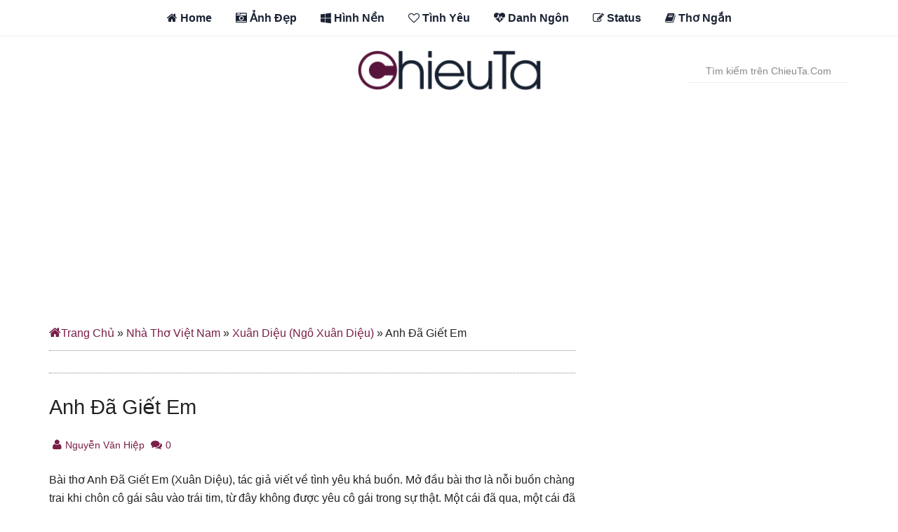

--- FILE ---
content_type: text/html; charset=UTF-8
request_url: https://chieuta.com/anh-da-giet-em.html
body_size: 26232
content:
<!DOCTYPE html>
<html lang="vi-VN">
<head >
<meta charset="UTF-8" />
<meta name="viewport" content="width=device-width, initial-scale=1" />
<meta name='robots' content='index, follow, max-image-preview:large, max-snippet:-1, max-video-preview:-1' />

	<!-- This site is optimized with the Yoast SEO plugin v22.5 - https://yoast.com/wordpress/plugins/seo/ -->
	<title>Bài Thơ: &quot;Anh Đã Giết Em&quot; (Xuân Diệu - Ngô Xuân Diệu)</title>
	<meta name="description" content="Bài Thơ: &quot;Anh Đã Giết Em&quot; (Xuân Diệu - Ngô Xuân Diệu). Bài Thơ Tình Khá Buồn Khi Hai Con Người Yêu Nhau Lại Không Đến Được Với Nhau." />
	<link rel="canonical" href="https://chieuta.com/anh-da-giet-em.html" />
	<meta property="og:locale" content="vi_VN" />
	<meta property="og:type" content="article" />
	<meta property="og:title" content="Bài Thơ: &quot;Anh Đã Giết Em&quot; (Xuân Diệu - Ngô Xuân Diệu)" />
	<meta property="og:description" content="Bài Thơ: &quot;Anh Đã Giết Em&quot; (Xuân Diệu - Ngô Xuân Diệu). Bài Thơ Tình Khá Buồn Khi Hai Con Người Yêu Nhau Lại Không Đến Được Với Nhau." />
	<meta property="og:url" content="https://chieuta.com/anh-da-giet-em.html" />
	<meta property="og:site_name" content="Chiều Tà" />
	<meta property="article:author" content="https://www.facebook.com/nguyenvanhiep201" />
	<meta property="article:published_time" content="2019-07-10T12:56:36+00:00" />
	<meta property="og:image" content="https://chieuta.com/wp-content/uploads/2019/04/tho-nguyen-xuan-dieu.jpg" />
	<meta property="og:image:width" content="500" />
	<meta property="og:image:height" content="350" />
	<meta property="og:image:type" content="image/jpeg" />
	<meta name="author" content="Nguyễn Văn Hiệp" />
	<meta name="twitter:card" content="summary_large_image" />
	<meta name="twitter:creator" content="@hiepvanhiep" />
	<meta name="twitter:label1" content="Được viết bởi" />
	<meta name="twitter:data1" content="Nguyễn Văn Hiệp" />
	<meta name="twitter:label2" content="Ước tính thời gian đọc" />
	<meta name="twitter:data2" content="3 phút" />
	<script type="application/ld+json" class="yoast-schema-graph">{"@context":"https://schema.org","@graph":[{"@type":"WebPage","@id":"https://chieuta.com/anh-da-giet-em.html","url":"https://chieuta.com/anh-da-giet-em.html","name":"Bài Thơ: \"Anh Đã Giết Em\" (Xuân Diệu - Ngô Xuân Diệu)","isPartOf":{"@id":"https://chieuta.com/#website"},"primaryImageOfPage":{"@id":"https://chieuta.com/anh-da-giet-em.html#primaryimage"},"image":{"@id":"https://chieuta.com/anh-da-giet-em.html#primaryimage"},"thumbnailUrl":"https://chieuta.com/wp-content/uploads/2019/04/tho-nguyen-xuan-dieu.jpg","datePublished":"2019-07-10T12:56:36+00:00","dateModified":"2019-07-10T12:56:36+00:00","author":{"@id":"https://chieuta.com/#/schema/person/9e65e1e4b79f764be9e84af10c0b294e"},"description":"Bài Thơ: \"Anh Đã Giết Em\" (Xuân Diệu - Ngô Xuân Diệu). Bài Thơ Tình Khá Buồn Khi Hai Con Người Yêu Nhau Lại Không Đến Được Với Nhau.","breadcrumb":{"@id":"https://chieuta.com/anh-da-giet-em.html#breadcrumb"},"inLanguage":"vi","potentialAction":[{"@type":"ReadAction","target":["https://chieuta.com/anh-da-giet-em.html"]}]},{"@type":"ImageObject","inLanguage":"vi","@id":"https://chieuta.com/anh-da-giet-em.html#primaryimage","url":"https://chieuta.com/wp-content/uploads/2019/04/tho-nguyen-xuan-dieu.jpg","contentUrl":"https://chieuta.com/wp-content/uploads/2019/04/tho-nguyen-xuan-dieu.jpg","width":500,"height":350},{"@type":"BreadcrumbList","@id":"https://chieuta.com/anh-da-giet-em.html#breadcrumb","itemListElement":[{"@type":"ListItem","position":1,"name":"Trang Chủ","item":"https://chieuta.com/"},{"@type":"ListItem","position":2,"name":"Nhà Thơ Việt Nam","item":"https://chieuta.com/nha-tho-viet"},{"@type":"ListItem","position":3,"name":"Xuân Diệu (Ngô Xuân Diệu)","item":"https://chieuta.com/nha-tho-viet/xuan-dieu"},{"@type":"ListItem","position":4,"name":"Anh Đã Giết Em"}]},{"@type":"WebSite","@id":"https://chieuta.com/#website","url":"https://chieuta.com/","name":"Chiều Tà","description":"Quotes, Status &amp; Thơ Tình Hay","potentialAction":[{"@type":"SearchAction","target":{"@type":"EntryPoint","urlTemplate":"https://chieuta.com/?s={search_term_string}"},"query-input":"required name=search_term_string"}],"inLanguage":"vi"},{"@type":"Person","@id":"https://chieuta.com/#/schema/person/9e65e1e4b79f764be9e84af10c0b294e","name":"Nguyễn Văn Hiệp","image":{"@type":"ImageObject","inLanguage":"vi","@id":"https://chieuta.com/#/schema/person/image/","url":"https://secure.gravatar.com/avatar/6adb712b2bbc39879e5ddb2ec0ebe0ee?s=96&d=mm&r=g","contentUrl":"https://secure.gravatar.com/avatar/6adb712b2bbc39879e5ddb2ec0ebe0ee?s=96&d=mm&r=g","caption":"Nguyễn Văn Hiệp"},"description":"Đây là Blog chia sẻ miễn phí. Bạn được toàn quyền trích dẫn và sử dụng lại nhưng không được chỉnh sửa hoặc thay đổi nội dung bài viết. Hãy thể hiện mình là người có văn hóa bằng cách dẫn nguồn để tôn trọng tác giả. Chúc các bạn vui vẻ! Facebook - Twitter","sameAs":["https://chieuta.com","https://www.facebook.com/nguyenvanhiep201","https://x.com/@hiepvanhiep"],"url":"https://chieuta.com/author/nguyenvanhiep"}]}</script>
	<!-- / Yoast SEO plugin. -->


<link rel='dns-prefetch' href='//stats.wp.com' />
<link rel='dns-prefetch' href='//fonts.googleapis.com' />
<link rel='dns-prefetch' href='//netdna.bootstrapcdn.com' />
<link rel="alternate" type="application/rss+xml" title="Dòng thông tin Chiều Tà &raquo;" href="https://chieuta.com/feed" />
<link rel="alternate" type="application/rss+xml" title="Chiều Tà &raquo; Dòng bình luận" href="https://chieuta.com/comments/feed" />
<link rel="alternate" type="application/rss+xml" title="Chiều Tà &raquo; Anh Đã Giết Em Dòng bình luận" href="https://chieuta.com/anh-da-giet-em.html/feed" />
<style type="text/css" media="all">
/*!
 *  Font Awesome 4.3.0 by @davegandy - http://fontawesome.io - @fontawesome
 *  License - http://fontawesome.io/license (Font: SIL OFL 1.1, CSS: MIT License)
 */@font-face{font-family:'FontAwesome';src:url(https://netdna.bootstrapcdn.com/font-awesome/4.3.0/css/../fonts/fontawesome-webfont.eot#1757300857);src:url(https://netdna.bootstrapcdn.com/font-awesome/4.3.0/css/../fonts/fontawesome-webfont.eot#1757300857) format('embedded-opentype'),url(https://netdna.bootstrapcdn.com/font-awesome/4.3.0/css/../fonts/fontawesome-webfont.woff2#1757300857) format('woff2'),url(https://netdna.bootstrapcdn.com/font-awesome/4.3.0/css/../fonts/fontawesome-webfont.woff#1757300857) format('woff'),url(https://netdna.bootstrapcdn.com/font-awesome/4.3.0/css/../fonts/fontawesome-webfont.ttf#1757300857) format('truetype'),url(https://netdna.bootstrapcdn.com/font-awesome/4.3.0/css/../fonts/fontawesome-webfont.svg?v=4.3.0#fontawesomeregular) format('svg');font-weight:400;font-style:normal}.fa{display:inline-block;font:normal normal normal 14px/1 FontAwesome;font-size:inherit;text-rendering:auto;-webkit-font-smoothing:antialiased;-moz-osx-font-smoothing:grayscale;transform:translate(0,0)}.fa-lg{font-size:1.33333333em;line-height:.75em;vertical-align:-15%}.fa-2x{font-size:2em}.fa-3x{font-size:3em}.fa-4x{font-size:4em}.fa-5x{font-size:5em}.fa-fw{width:1.28571429em;text-align:center}.fa-ul{padding-left:0;margin-left:2.14285714em;list-style-type:none}.fa-ul>li{position:relative}.fa-li{position:absolute;left:-2.14285714em;width:2.14285714em;top:.14285714em;text-align:center}.fa-li.fa-lg{left:-1.85714286em}.fa-border{padding:.2em .25em .15em;border:solid .08em #eee;border-radius:.1em}.pull-right{float:right}.pull-left{float:left}.fa.pull-left{margin-right:.3em}.fa.pull-right{margin-left:.3em}.fa-spin{-webkit-animation:fa-spin 2s infinite linear;animation:fa-spin 2s infinite linear}.fa-pulse{-webkit-animation:fa-spin 1s infinite steps(8);animation:fa-spin 1s infinite steps(8)}@-webkit-keyframes fa-spin{0%{-webkit-transform:rotate(0deg);transform:rotate(0deg)}100%{-webkit-transform:rotate(359deg);transform:rotate(359deg)}}@keyframes fa-spin{0%{-webkit-transform:rotate(0deg);transform:rotate(0deg)}100%{-webkit-transform:rotate(359deg);transform:rotate(359deg)}}.fa-rotate-90{filter:progid:DXImageTransform.Microsoft.BasicImage(rotation=1);-webkit-transform:rotate(90deg);-ms-transform:rotate(90deg);transform:rotate(90deg)}.fa-rotate-180{filter:progid:DXImageTransform.Microsoft.BasicImage(rotation=2);-webkit-transform:rotate(180deg);-ms-transform:rotate(180deg);transform:rotate(180deg)}.fa-rotate-270{filter:progid:DXImageTransform.Microsoft.BasicImage(rotation=3);-webkit-transform:rotate(270deg);-ms-transform:rotate(270deg);transform:rotate(270deg)}.fa-flip-horizontal{filter:progid:DXImageTransform.Microsoft.BasicImage(rotation=0,mirror=1);-webkit-transform:scale(-1,1);-ms-transform:scale(-1,1);transform:scale(-1,1)}.fa-flip-vertical{filter:progid:DXImageTransform.Microsoft.BasicImage(rotation=2,mirror=1);-webkit-transform:scale(1,-1);-ms-transform:scale(1,-1);transform:scale(1,-1)}:root .fa-rotate-90,:root .fa-rotate-180,:root .fa-rotate-270,:root .fa-flip-horizontal,:root .fa-flip-vertical{filter:none}.fa-stack{position:relative;display:inline-block;width:2em;height:2em;line-height:2em;vertical-align:middle}.fa-stack-1x,.fa-stack-2x{position:absolute;left:0;width:100%;text-align:center}.fa-stack-1x{line-height:inherit}.fa-stack-2x{font-size:2em}.fa-inverse{color:#fff}.fa-glass:before{content:"\f000"}.fa-music:before{content:"\f001"}.fa-search:before{content:"\f002"}.fa-envelope-o:before{content:"\f003"}.fa-heart:before{content:"\f004"}.fa-star:before{content:"\f005"}.fa-star-o:before{content:"\f006"}.fa-user:before{content:"\f007"}.fa-film:before{content:"\f008"}.fa-th-large:before{content:"\f009"}.fa-th:before{content:"\f00a"}.fa-th-list:before{content:"\f00b"}.fa-check:before{content:"\f00c"}.fa-remove:before,.fa-close:before,.fa-times:before{content:"\f00d"}.fa-search-plus:before{content:"\f00e"}.fa-search-minus:before{content:"\f010"}.fa-power-off:before{content:"\f011"}.fa-signal:before{content:"\f012"}.fa-gear:before,.fa-cog:before{content:"\f013"}.fa-trash-o:before{content:"\f014"}.fa-home:before{content:"\f015"}.fa-file-o:before{content:"\f016"}.fa-clock-o:before{content:"\f017"}.fa-road:before{content:"\f018"}.fa-download:before{content:"\f019"}.fa-arrow-circle-o-down:before{content:"\f01a"}.fa-arrow-circle-o-up:before{content:"\f01b"}.fa-inbox:before{content:"\f01c"}.fa-play-circle-o:before{content:"\f01d"}.fa-rotate-right:before,.fa-repeat:before{content:"\f01e"}.fa-refresh:before{content:"\f021"}.fa-list-alt:before{content:"\f022"}.fa-lock:before{content:"\f023"}.fa-flag:before{content:"\f024"}.fa-headphones:before{content:"\f025"}.fa-volume-off:before{content:"\f026"}.fa-volume-down:before{content:"\f027"}.fa-volume-up:before{content:"\f028"}.fa-qrcode:before{content:"\f029"}.fa-barcode:before{content:"\f02a"}.fa-tag:before{content:"\f02b"}.fa-tags:before{content:"\f02c"}.fa-book:before{content:"\f02d"}.fa-bookmark:before{content:"\f02e"}.fa-print:before{content:"\f02f"}.fa-camera:before{content:"\f030"}.fa-font:before{content:"\f031"}.fa-bold:before{content:"\f032"}.fa-italic:before{content:"\f033"}.fa-text-height:before{content:"\f034"}.fa-text-width:before{content:"\f035"}.fa-align-left:before{content:"\f036"}.fa-align-center:before{content:"\f037"}.fa-align-right:before{content:"\f038"}.fa-align-justify:before{content:"\f039"}.fa-list:before{content:"\f03a"}.fa-dedent:before,.fa-outdent:before{content:"\f03b"}.fa-indent:before{content:"\f03c"}.fa-video-camera:before{content:"\f03d"}.fa-photo:before,.fa-image:before,.fa-picture-o:before{content:"\f03e"}.fa-pencil:before{content:"\f040"}.fa-map-marker:before{content:"\f041"}.fa-adjust:before{content:"\f042"}.fa-tint:before{content:"\f043"}.fa-edit:before,.fa-pencil-square-o:before{content:"\f044"}.fa-share-square-o:before{content:"\f045"}.fa-check-square-o:before{content:"\f046"}.fa-arrows:before{content:"\f047"}.fa-step-backward:before{content:"\f048"}.fa-fast-backward:before{content:"\f049"}.fa-backward:before{content:"\f04a"}.fa-play:before{content:"\f04b"}.fa-pause:before{content:"\f04c"}.fa-stop:before{content:"\f04d"}.fa-forward:before{content:"\f04e"}.fa-fast-forward:before{content:"\f050"}.fa-step-forward:before{content:"\f051"}.fa-eject:before{content:"\f052"}.fa-chevron-left:before{content:"\f053"}.fa-chevron-right:before{content:"\f054"}.fa-plus-circle:before{content:"\f055"}.fa-minus-circle:before{content:"\f056"}.fa-times-circle:before{content:"\f057"}.fa-check-circle:before{content:"\f058"}.fa-question-circle:before{content:"\f059"}.fa-info-circle:before{content:"\f05a"}.fa-crosshairs:before{content:"\f05b"}.fa-times-circle-o:before{content:"\f05c"}.fa-check-circle-o:before{content:"\f05d"}.fa-ban:before{content:"\f05e"}.fa-arrow-left:before{content:"\f060"}.fa-arrow-right:before{content:"\f061"}.fa-arrow-up:before{content:"\f062"}.fa-arrow-down:before{content:"\f063"}.fa-mail-forward:before,.fa-share:before{content:"\f064"}.fa-expand:before{content:"\f065"}.fa-compress:before{content:"\f066"}.fa-plus:before{content:"\f067"}.fa-minus:before{content:"\f068"}.fa-asterisk:before{content:"\f069"}.fa-exclamation-circle:before{content:"\f06a"}.fa-gift:before{content:"\f06b"}.fa-leaf:before{content:"\f06c"}.fa-fire:before{content:"\f06d"}.fa-eye:before{content:"\f06e"}.fa-eye-slash:before{content:"\f070"}.fa-warning:before,.fa-exclamation-triangle:before{content:"\f071"}.fa-plane:before{content:"\f072"}.fa-calendar:before{content:"\f073"}.fa-random:before{content:"\f074"}.fa-comment:before{content:"\f075"}.fa-magnet:before{content:"\f076"}.fa-chevron-up:before{content:"\f077"}.fa-chevron-down:before{content:"\f078"}.fa-retweet:before{content:"\f079"}.fa-shopping-cart:before{content:"\f07a"}.fa-folder:before{content:"\f07b"}.fa-folder-open:before{content:"\f07c"}.fa-arrows-v:before{content:"\f07d"}.fa-arrows-h:before{content:"\f07e"}.fa-bar-chart-o:before,.fa-bar-chart:before{content:"\f080"}.fa-twitter-square:before{content:"\f081"}.fa-facebook-square:before{content:"\f082"}.fa-camera-retro:before{content:"\f083"}.fa-key:before{content:"\f084"}.fa-gears:before,.fa-cogs:before{content:"\f085"}.fa-comments:before{content:"\f086"}.fa-thumbs-o-up:before{content:"\f087"}.fa-thumbs-o-down:before{content:"\f088"}.fa-star-half:before{content:"\f089"}.fa-heart-o:before{content:"\f08a"}.fa-sign-out:before{content:"\f08b"}.fa-linkedin-square:before{content:"\f08c"}.fa-thumb-tack:before{content:"\f08d"}.fa-external-link:before{content:"\f08e"}.fa-sign-in:before{content:"\f090"}.fa-trophy:before{content:"\f091"}.fa-github-square:before{content:"\f092"}.fa-upload:before{content:"\f093"}.fa-lemon-o:before{content:"\f094"}.fa-phone:before{content:"\f095"}.fa-square-o:before{content:"\f096"}.fa-bookmark-o:before{content:"\f097"}.fa-phone-square:before{content:"\f098"}.fa-twitter:before{content:"\f099"}.fa-facebook-f:before,.fa-facebook:before{content:"\f09a"}.fa-github:before{content:"\f09b"}.fa-unlock:before{content:"\f09c"}.fa-credit-card:before{content:"\f09d"}.fa-rss:before{content:"\f09e"}.fa-hdd-o:before{content:"\f0a0"}.fa-bullhorn:before{content:"\f0a1"}.fa-bell:before{content:"\f0f3"}.fa-certificate:before{content:"\f0a3"}.fa-hand-o-right:before{content:"\f0a4"}.fa-hand-o-left:before{content:"\f0a5"}.fa-hand-o-up:before{content:"\f0a6"}.fa-hand-o-down:before{content:"\f0a7"}.fa-arrow-circle-left:before{content:"\f0a8"}.fa-arrow-circle-right:before{content:"\f0a9"}.fa-arrow-circle-up:before{content:"\f0aa"}.fa-arrow-circle-down:before{content:"\f0ab"}.fa-globe:before{content:"\f0ac"}.fa-wrench:before{content:"\f0ad"}.fa-tasks:before{content:"\f0ae"}.fa-filter:before{content:"\f0b0"}.fa-briefcase:before{content:"\f0b1"}.fa-arrows-alt:before{content:"\f0b2"}.fa-group:before,.fa-users:before{content:"\f0c0"}.fa-chain:before,.fa-link:before{content:"\f0c1"}.fa-cloud:before{content:"\f0c2"}.fa-flask:before{content:"\f0c3"}.fa-cut:before,.fa-scissors:before{content:"\f0c4"}.fa-copy:before,.fa-files-o:before{content:"\f0c5"}.fa-paperclip:before{content:"\f0c6"}.fa-save:before,.fa-floppy-o:before{content:"\f0c7"}.fa-square:before{content:"\f0c8"}.fa-navicon:before,.fa-reorder:before,.fa-bars:before{content:"\f0c9"}.fa-list-ul:before{content:"\f0ca"}.fa-list-ol:before{content:"\f0cb"}.fa-strikethrough:before{content:"\f0cc"}.fa-underline:before{content:"\f0cd"}.fa-table:before{content:"\f0ce"}.fa-magic:before{content:"\f0d0"}.fa-truck:before{content:"\f0d1"}.fa-pinterest:before{content:"\f0d2"}.fa-pinterest-square:before{content:"\f0d3"}.fa-google-plus-square:before{content:"\f0d4"}.fa-google-plus:before{content:"\f0d5"}.fa-money:before{content:"\f0d6"}.fa-caret-down:before{content:"\f0d7"}.fa-caret-up:before{content:"\f0d8"}.fa-caret-left:before{content:"\f0d9"}.fa-caret-right:before{content:"\f0da"}.fa-columns:before{content:"\f0db"}.fa-unsorted:before,.fa-sort:before{content:"\f0dc"}.fa-sort-down:before,.fa-sort-desc:before{content:"\f0dd"}.fa-sort-up:before,.fa-sort-asc:before{content:"\f0de"}.fa-envelope:before{content:"\f0e0"}.fa-linkedin:before{content:"\f0e1"}.fa-rotate-left:before,.fa-undo:before{content:"\f0e2"}.fa-legal:before,.fa-gavel:before{content:"\f0e3"}.fa-dashboard:before,.fa-tachometer:before{content:"\f0e4"}.fa-comment-o:before{content:"\f0e5"}.fa-comments-o:before{content:"\f0e6"}.fa-flash:before,.fa-bolt:before{content:"\f0e7"}.fa-sitemap:before{content:"\f0e8"}.fa-umbrella:before{content:"\f0e9"}.fa-paste:before,.fa-clipboard:before{content:"\f0ea"}.fa-lightbulb-o:before{content:"\f0eb"}.fa-exchange:before{content:"\f0ec"}.fa-cloud-download:before{content:"\f0ed"}.fa-cloud-upload:before{content:"\f0ee"}.fa-user-md:before{content:"\f0f0"}.fa-stethoscope:before{content:"\f0f1"}.fa-suitcase:before{content:"\f0f2"}.fa-bell-o:before{content:"\f0a2"}.fa-coffee:before{content:"\f0f4"}.fa-cutlery:before{content:"\f0f5"}.fa-file-text-o:before{content:"\f0f6"}.fa-building-o:before{content:"\f0f7"}.fa-hospital-o:before{content:"\f0f8"}.fa-ambulance:before{content:"\f0f9"}.fa-medkit:before{content:"\f0fa"}.fa-fighter-jet:before{content:"\f0fb"}.fa-beer:before{content:"\f0fc"}.fa-h-square:before{content:"\f0fd"}.fa-plus-square:before{content:"\f0fe"}.fa-angle-double-left:before{content:"\f100"}.fa-angle-double-right:before{content:"\f101"}.fa-angle-double-up:before{content:"\f102"}.fa-angle-double-down:before{content:"\f103"}.fa-angle-left:before{content:"\f104"}.fa-angle-right:before{content:"\f105"}.fa-angle-up:before{content:"\f106"}.fa-angle-down:before{content:"\f107"}.fa-desktop:before{content:"\f108"}.fa-laptop:before{content:"\f109"}.fa-tablet:before{content:"\f10a"}.fa-mobile-phone:before,.fa-mobile:before{content:"\f10b"}.fa-circle-o:before{content:"\f10c"}.fa-quote-left:before{content:"\f10d"}.fa-quote-right:before{content:"\f10e"}.fa-spinner:before{content:"\f110"}.fa-circle:before{content:"\f111"}.fa-mail-reply:before,.fa-reply:before{content:"\f112"}.fa-github-alt:before{content:"\f113"}.fa-folder-o:before{content:"\f114"}.fa-folder-open-o:before{content:"\f115"}.fa-smile-o:before{content:"\f118"}.fa-frown-o:before{content:"\f119"}.fa-meh-o:before{content:"\f11a"}.fa-gamepad:before{content:"\f11b"}.fa-keyboard-o:before{content:"\f11c"}.fa-flag-o:before{content:"\f11d"}.fa-flag-checkered:before{content:"\f11e"}.fa-terminal:before{content:"\f120"}.fa-code:before{content:"\f121"}.fa-mail-reply-all:before,.fa-reply-all:before{content:"\f122"}.fa-star-half-empty:before,.fa-star-half-full:before,.fa-star-half-o:before{content:"\f123"}.fa-location-arrow:before{content:"\f124"}.fa-crop:before{content:"\f125"}.fa-code-fork:before{content:"\f126"}.fa-unlink:before,.fa-chain-broken:before{content:"\f127"}.fa-question:before{content:"\f128"}.fa-info:before{content:"\f129"}.fa-exclamation:before{content:"\f12a"}.fa-superscript:before{content:"\f12b"}.fa-subscript:before{content:"\f12c"}.fa-eraser:before{content:"\f12d"}.fa-puzzle-piece:before{content:"\f12e"}.fa-microphone:before{content:"\f130"}.fa-microphone-slash:before{content:"\f131"}.fa-shield:before{content:"\f132"}.fa-calendar-o:before{content:"\f133"}.fa-fire-extinguisher:before{content:"\f134"}.fa-rocket:before{content:"\f135"}.fa-maxcdn:before{content:"\f136"}.fa-chevron-circle-left:before{content:"\f137"}.fa-chevron-circle-right:before{content:"\f138"}.fa-chevron-circle-up:before{content:"\f139"}.fa-chevron-circle-down:before{content:"\f13a"}.fa-html5:before{content:"\f13b"}.fa-css3:before{content:"\f13c"}.fa-anchor:before{content:"\f13d"}.fa-unlock-alt:before{content:"\f13e"}.fa-bullseye:before{content:"\f140"}.fa-ellipsis-h:before{content:"\f141"}.fa-ellipsis-v:before{content:"\f142"}.fa-rss-square:before{content:"\f143"}.fa-play-circle:before{content:"\f144"}.fa-ticket:before{content:"\f145"}.fa-minus-square:before{content:"\f146"}.fa-minus-square-o:before{content:"\f147"}.fa-level-up:before{content:"\f148"}.fa-level-down:before{content:"\f149"}.fa-check-square:before{content:"\f14a"}.fa-pencil-square:before{content:"\f14b"}.fa-external-link-square:before{content:"\f14c"}.fa-share-square:before{content:"\f14d"}.fa-compass:before{content:"\f14e"}.fa-toggle-down:before,.fa-caret-square-o-down:before{content:"\f150"}.fa-toggle-up:before,.fa-caret-square-o-up:before{content:"\f151"}.fa-toggle-right:before,.fa-caret-square-o-right:before{content:"\f152"}.fa-euro:before,.fa-eur:before{content:"\f153"}.fa-gbp:before{content:"\f154"}.fa-dollar:before,.fa-usd:before{content:"\f155"}.fa-rupee:before,.fa-inr:before{content:"\f156"}.fa-cny:before,.fa-rmb:before,.fa-yen:before,.fa-jpy:before{content:"\f157"}.fa-ruble:before,.fa-rouble:before,.fa-rub:before{content:"\f158"}.fa-won:before,.fa-krw:before{content:"\f159"}.fa-bitcoin:before,.fa-btc:before{content:"\f15a"}.fa-file:before{content:"\f15b"}.fa-file-text:before{content:"\f15c"}.fa-sort-alpha-asc:before{content:"\f15d"}.fa-sort-alpha-desc:before{content:"\f15e"}.fa-sort-amount-asc:before{content:"\f160"}.fa-sort-amount-desc:before{content:"\f161"}.fa-sort-numeric-asc:before{content:"\f162"}.fa-sort-numeric-desc:before{content:"\f163"}.fa-thumbs-up:before{content:"\f164"}.fa-thumbs-down:before{content:"\f165"}.fa-youtube-square:before{content:"\f166"}.fa-youtube:before{content:"\f167"}.fa-xing:before{content:"\f168"}.fa-xing-square:before{content:"\f169"}.fa-youtube-play:before{content:"\f16a"}.fa-dropbox:before{content:"\f16b"}.fa-stack-overflow:before{content:"\f16c"}.fa-instagram:before{content:"\f16d"}.fa-flickr:before{content:"\f16e"}.fa-adn:before{content:"\f170"}.fa-bitbucket:before{content:"\f171"}.fa-bitbucket-square:before{content:"\f172"}.fa-tumblr:before{content:"\f173"}.fa-tumblr-square:before{content:"\f174"}.fa-long-arrow-down:before{content:"\f175"}.fa-long-arrow-up:before{content:"\f176"}.fa-long-arrow-left:before{content:"\f177"}.fa-long-arrow-right:before{content:"\f178"}.fa-apple:before{content:"\f179"}.fa-windows:before{content:"\f17a"}.fa-android:before{content:"\f17b"}.fa-linux:before{content:"\f17c"}.fa-dribbble:before{content:"\f17d"}.fa-skype:before{content:"\f17e"}.fa-foursquare:before{content:"\f180"}.fa-trello:before{content:"\f181"}.fa-female:before{content:"\f182"}.fa-male:before{content:"\f183"}.fa-gittip:before,.fa-gratipay:before{content:"\f184"}.fa-sun-o:before{content:"\f185"}.fa-moon-o:before{content:"\f186"}.fa-archive:before{content:"\f187"}.fa-bug:before{content:"\f188"}.fa-vk:before{content:"\f189"}.fa-weibo:before{content:"\f18a"}.fa-renren:before{content:"\f18b"}.fa-pagelines:before{content:"\f18c"}.fa-stack-exchange:before{content:"\f18d"}.fa-arrow-circle-o-right:before{content:"\f18e"}.fa-arrow-circle-o-left:before{content:"\f190"}.fa-toggle-left:before,.fa-caret-square-o-left:before{content:"\f191"}.fa-dot-circle-o:before{content:"\f192"}.fa-wheelchair:before{content:"\f193"}.fa-vimeo-square:before{content:"\f194"}.fa-turkish-lira:before,.fa-try:before{content:"\f195"}.fa-plus-square-o:before{content:"\f196"}.fa-space-shuttle:before{content:"\f197"}.fa-slack:before{content:"\f198"}.fa-envelope-square:before{content:"\f199"}.fa-wordpress:before{content:"\f19a"}.fa-openid:before{content:"\f19b"}.fa-institution:before,.fa-bank:before,.fa-university:before{content:"\f19c"}.fa-mortar-board:before,.fa-graduation-cap:before{content:"\f19d"}.fa-yahoo:before{content:"\f19e"}.fa-google:before{content:"\f1a0"}.fa-reddit:before{content:"\f1a1"}.fa-reddit-square:before{content:"\f1a2"}.fa-stumbleupon-circle:before{content:"\f1a3"}.fa-stumbleupon:before{content:"\f1a4"}.fa-delicious:before{content:"\f1a5"}.fa-digg:before{content:"\f1a6"}.fa-pied-piper:before{content:"\f1a7"}.fa-pied-piper-alt:before{content:"\f1a8"}.fa-drupal:before{content:"\f1a9"}.fa-joomla:before{content:"\f1aa"}.fa-language:before{content:"\f1ab"}.fa-fax:before{content:"\f1ac"}.fa-building:before{content:"\f1ad"}.fa-child:before{content:"\f1ae"}.fa-paw:before{content:"\f1b0"}.fa-spoon:before{content:"\f1b1"}.fa-cube:before{content:"\f1b2"}.fa-cubes:before{content:"\f1b3"}.fa-behance:before{content:"\f1b4"}.fa-behance-square:before{content:"\f1b5"}.fa-steam:before{content:"\f1b6"}.fa-steam-square:before{content:"\f1b7"}.fa-recycle:before{content:"\f1b8"}.fa-automobile:before,.fa-car:before{content:"\f1b9"}.fa-cab:before,.fa-taxi:before{content:"\f1ba"}.fa-tree:before{content:"\f1bb"}.fa-spotify:before{content:"\f1bc"}.fa-deviantart:before{content:"\f1bd"}.fa-soundcloud:before{content:"\f1be"}.fa-database:before{content:"\f1c0"}.fa-file-pdf-o:before{content:"\f1c1"}.fa-file-word-o:before{content:"\f1c2"}.fa-file-excel-o:before{content:"\f1c3"}.fa-file-powerpoint-o:before{content:"\f1c4"}.fa-file-photo-o:before,.fa-file-picture-o:before,.fa-file-image-o:before{content:"\f1c5"}.fa-file-zip-o:before,.fa-file-archive-o:before{content:"\f1c6"}.fa-file-sound-o:before,.fa-file-audio-o:before{content:"\f1c7"}.fa-file-movie-o:before,.fa-file-video-o:before{content:"\f1c8"}.fa-file-code-o:before{content:"\f1c9"}.fa-vine:before{content:"\f1ca"}.fa-codepen:before{content:"\f1cb"}.fa-jsfiddle:before{content:"\f1cc"}.fa-life-bouy:before,.fa-life-buoy:before,.fa-life-saver:before,.fa-support:before,.fa-life-ring:before{content:"\f1cd"}.fa-circle-o-notch:before{content:"\f1ce"}.fa-ra:before,.fa-rebel:before{content:"\f1d0"}.fa-ge:before,.fa-empire:before{content:"\f1d1"}.fa-git-square:before{content:"\f1d2"}.fa-git:before{content:"\f1d3"}.fa-hacker-news:before{content:"\f1d4"}.fa-tencent-weibo:before{content:"\f1d5"}.fa-qq:before{content:"\f1d6"}.fa-wechat:before,.fa-weixin:before{content:"\f1d7"}.fa-send:before,.fa-paper-plane:before{content:"\f1d8"}.fa-send-o:before,.fa-paper-plane-o:before{content:"\f1d9"}.fa-history:before{content:"\f1da"}.fa-genderless:before,.fa-circle-thin:before{content:"\f1db"}.fa-header:before{content:"\f1dc"}.fa-paragraph:before{content:"\f1dd"}.fa-sliders:before{content:"\f1de"}.fa-share-alt:before{content:"\f1e0"}.fa-share-alt-square:before{content:"\f1e1"}.fa-bomb:before{content:"\f1e2"}.fa-soccer-ball-o:before,.fa-futbol-o:before{content:"\f1e3"}.fa-tty:before{content:"\f1e4"}.fa-binoculars:before{content:"\f1e5"}.fa-plug:before{content:"\f1e6"}.fa-slideshare:before{content:"\f1e7"}.fa-twitch:before{content:"\f1e8"}.fa-yelp:before{content:"\f1e9"}.fa-newspaper-o:before{content:"\f1ea"}.fa-wifi:before{content:"\f1eb"}.fa-calculator:before{content:"\f1ec"}.fa-paypal:before{content:"\f1ed"}.fa-google-wallet:before{content:"\f1ee"}.fa-cc-visa:before{content:"\f1f0"}.fa-cc-mastercard:before{content:"\f1f1"}.fa-cc-discover:before{content:"\f1f2"}.fa-cc-amex:before{content:"\f1f3"}.fa-cc-paypal:before{content:"\f1f4"}.fa-cc-stripe:before{content:"\f1f5"}.fa-bell-slash:before{content:"\f1f6"}.fa-bell-slash-o:before{content:"\f1f7"}.fa-trash:before{content:"\f1f8"}.fa-copyright:before{content:"\f1f9"}.fa-at:before{content:"\f1fa"}.fa-eyedropper:before{content:"\f1fb"}.fa-paint-brush:before{content:"\f1fc"}.fa-birthday-cake:before{content:"\f1fd"}.fa-area-chart:before{content:"\f1fe"}.fa-pie-chart:before{content:"\f200"}.fa-line-chart:before{content:"\f201"}.fa-lastfm:before{content:"\f202"}.fa-lastfm-square:before{content:"\f203"}.fa-toggle-off:before{content:"\f204"}.fa-toggle-on:before{content:"\f205"}.fa-bicycle:before{content:"\f206"}.fa-bus:before{content:"\f207"}.fa-ioxhost:before{content:"\f208"}.fa-angellist:before{content:"\f209"}.fa-cc:before{content:"\f20a"}.fa-shekel:before,.fa-sheqel:before,.fa-ils:before{content:"\f20b"}.fa-meanpath:before{content:"\f20c"}.fa-buysellads:before{content:"\f20d"}.fa-connectdevelop:before{content:"\f20e"}.fa-dashcube:before{content:"\f210"}.fa-forumbee:before{content:"\f211"}.fa-leanpub:before{content:"\f212"}.fa-sellsy:before{content:"\f213"}.fa-shirtsinbulk:before{content:"\f214"}.fa-simplybuilt:before{content:"\f215"}.fa-skyatlas:before{content:"\f216"}.fa-cart-plus:before{content:"\f217"}.fa-cart-arrow-down:before{content:"\f218"}.fa-diamond:before{content:"\f219"}.fa-ship:before{content:"\f21a"}.fa-user-secret:before{content:"\f21b"}.fa-motorcycle:before{content:"\f21c"}.fa-street-view:before{content:"\f21d"}.fa-heartbeat:before{content:"\f21e"}.fa-venus:before{content:"\f221"}.fa-mars:before{content:"\f222"}.fa-mercury:before{content:"\f223"}.fa-transgender:before{content:"\f224"}.fa-transgender-alt:before{content:"\f225"}.fa-venus-double:before{content:"\f226"}.fa-mars-double:before{content:"\f227"}.fa-venus-mars:before{content:"\f228"}.fa-mars-stroke:before{content:"\f229"}.fa-mars-stroke-v:before{content:"\f22a"}.fa-mars-stroke-h:before{content:"\f22b"}.fa-neuter:before{content:"\f22c"}.fa-facebook-official:before{content:"\f230"}.fa-pinterest-p:before{content:"\f231"}.fa-whatsapp:before{content:"\f232"}.fa-server:before{content:"\f233"}.fa-user-plus:before{content:"\f234"}.fa-user-times:before{content:"\f235"}.fa-hotel:before,.fa-bed:before{content:"\f236"}.fa-viacoin:before{content:"\f237"}.fa-train:before{content:"\f238"}.fa-subway:before{content:"\f239"}.fa-medium:before{content:"\f23a"}
</style>
<style type="text/css" media="all">@font-face{font-family:'Raleway';font-display:block;font-style:normal;font-weight:400;font-display:swap;src:url(https://fonts.gstatic.com/s/raleway/v36/1Ptug8zYS_SKggPNyCAIT4ttDfCmxA.woff2) format('woff2');unicode-range:U+0460-052F,U+1C80-1C8A,U+20B4,U+2DE0-2DFF,U+A640-A69F,U+FE2E-FE2F}@font-face{font-family:'Raleway';font-display:block;font-style:normal;font-weight:400;font-display:swap;src:url(https://fonts.gstatic.com/s/raleway/v36/1Ptug8zYS_SKggPNyCkIT4ttDfCmxA.woff2) format('woff2');unicode-range:U+0301,U+0400-045F,U+0490-0491,U+04B0-04B1,U+2116}@font-face{font-family:'Raleway';font-display:block;font-style:normal;font-weight:400;font-display:swap;src:url(https://fonts.gstatic.com/s/raleway/v36/1Ptug8zYS_SKggPNyCIIT4ttDfCmxA.woff2) format('woff2');unicode-range:U+0102-0103,U+0110-0111,U+0128-0129,U+0168-0169,U+01A0-01A1,U+01AF-01B0,U+0300-0301,U+0303-0304,U+0308-0309,U+0323,U+0329,U+1EA0-1EF9,U+20AB}@font-face{font-family:'Raleway';font-display:block;font-style:normal;font-weight:400;font-display:swap;src:url(https://fonts.gstatic.com/s/raleway/v36/1Ptug8zYS_SKggPNyCMIT4ttDfCmxA.woff2) format('woff2');unicode-range:U+0100-02BA,U+02BD-02C5,U+02C7-02CC,U+02CE-02D7,U+02DD-02FF,U+0304,U+0308,U+0329,U+1D00-1DBF,U+1E00-1E9F,U+1EF2-1EFF,U+2020,U+20A0-20AB,U+20AD-20C0,U+2113,U+2C60-2C7F,U+A720-A7FF}@font-face{font-family:'Raleway';font-display:block;font-style:normal;font-weight:400;font-display:swap;src:url(https://fonts.gstatic.com/s/raleway/v36/1Ptug8zYS_SKggPNyC0IT4ttDfA.woff2) format('woff2');unicode-range:U+0000-00FF,U+0131,U+0152-0153,U+02BB-02BC,U+02C6,U+02DA,U+02DC,U+0304,U+0308,U+0329,U+2000-206F,U+20AC,U+2122,U+2191,U+2193,U+2212,U+2215,U+FEFF,U+FFFD}@font-face{font-family:'Raleway';font-display:block;font-style:normal;font-weight:500;font-display:swap;src:url(https://fonts.gstatic.com/s/raleway/v36/1Ptug8zYS_SKggPNyCAIT4ttDfCmxA.woff2) format('woff2');unicode-range:U+0460-052F,U+1C80-1C8A,U+20B4,U+2DE0-2DFF,U+A640-A69F,U+FE2E-FE2F}@font-face{font-family:'Raleway';font-display:block;font-style:normal;font-weight:500;font-display:swap;src:url(https://fonts.gstatic.com/s/raleway/v36/1Ptug8zYS_SKggPNyCkIT4ttDfCmxA.woff2) format('woff2');unicode-range:U+0301,U+0400-045F,U+0490-0491,U+04B0-04B1,U+2116}@font-face{font-family:'Raleway';font-display:block;font-style:normal;font-weight:500;font-display:swap;src:url(https://fonts.gstatic.com/s/raleway/v36/1Ptug8zYS_SKggPNyCIIT4ttDfCmxA.woff2) format('woff2');unicode-range:U+0102-0103,U+0110-0111,U+0128-0129,U+0168-0169,U+01A0-01A1,U+01AF-01B0,U+0300-0301,U+0303-0304,U+0308-0309,U+0323,U+0329,U+1EA0-1EF9,U+20AB}@font-face{font-family:'Raleway';font-display:block;font-style:normal;font-weight:500;font-display:swap;src:url(https://fonts.gstatic.com/s/raleway/v36/1Ptug8zYS_SKggPNyCMIT4ttDfCmxA.woff2) format('woff2');unicode-range:U+0100-02BA,U+02BD-02C5,U+02C7-02CC,U+02CE-02D7,U+02DD-02FF,U+0304,U+0308,U+0329,U+1D00-1DBF,U+1E00-1E9F,U+1EF2-1EFF,U+2020,U+20A0-20AB,U+20AD-20C0,U+2113,U+2C60-2C7F,U+A720-A7FF}@font-face{font-family:'Raleway';font-display:block;font-style:normal;font-weight:500;font-display:swap;src:url(https://fonts.gstatic.com/s/raleway/v36/1Ptug8zYS_SKggPNyC0IT4ttDfA.woff2) format('woff2');unicode-range:U+0000-00FF,U+0131,U+0152-0153,U+02BB-02BC,U+02C6,U+02DA,U+02DC,U+0304,U+0308,U+0329,U+2000-206F,U+20AC,U+2122,U+2191,U+2193,U+2212,U+2215,U+FEFF,U+FFFD}@font-face{font-family:'Raleway';font-display:block;font-style:normal;font-weight:900;font-display:swap;src:url(https://fonts.gstatic.com/s/raleway/v36/1Ptug8zYS_SKggPNyCAIT4ttDfCmxA.woff2) format('woff2');unicode-range:U+0460-052F,U+1C80-1C8A,U+20B4,U+2DE0-2DFF,U+A640-A69F,U+FE2E-FE2F}@font-face{font-family:'Raleway';font-display:block;font-style:normal;font-weight:900;font-display:swap;src:url(https://fonts.gstatic.com/s/raleway/v36/1Ptug8zYS_SKggPNyCkIT4ttDfCmxA.woff2) format('woff2');unicode-range:U+0301,U+0400-045F,U+0490-0491,U+04B0-04B1,U+2116}@font-face{font-family:'Raleway';font-display:block;font-style:normal;font-weight:900;font-display:swap;src:url(https://fonts.gstatic.com/s/raleway/v36/1Ptug8zYS_SKggPNyCIIT4ttDfCmxA.woff2) format('woff2');unicode-range:U+0102-0103,U+0110-0111,U+0128-0129,U+0168-0169,U+01A0-01A1,U+01AF-01B0,U+0300-0301,U+0303-0304,U+0308-0309,U+0323,U+0329,U+1EA0-1EF9,U+20AB}@font-face{font-family:'Raleway';font-display:block;font-style:normal;font-weight:900;font-display:swap;src:url(https://fonts.gstatic.com/s/raleway/v36/1Ptug8zYS_SKggPNyCMIT4ttDfCmxA.woff2) format('woff2');unicode-range:U+0100-02BA,U+02BD-02C5,U+02C7-02CC,U+02CE-02D7,U+02DD-02FF,U+0304,U+0308,U+0329,U+1D00-1DBF,U+1E00-1E9F,U+1EF2-1EFF,U+2020,U+20A0-20AB,U+20AD-20C0,U+2113,U+2C60-2C7F,U+A720-A7FF}@font-face{font-family:'Raleway';font-display:block;font-style:normal;font-weight:900;font-display:swap;src:url(https://fonts.gstatic.com/s/raleway/v36/1Ptug8zYS_SKggPNyC0IT4ttDfA.woff2) format('woff2');unicode-range:U+0000-00FF,U+0131,U+0152-0153,U+02BB-02BC,U+02C6,U+02DA,U+02DC,U+0304,U+0308,U+0329,U+2000-206F,U+20AC,U+2122,U+2191,U+2193,U+2212,U+2215,U+FEFF,U+FFFD}@font-face{font-family:'Roboto';font-display:block;font-style:normal;font-weight:300;font-stretch:100%;font-display:swap;src:url(https://fonts.gstatic.com/s/roboto/v48/KFO7CnqEu92Fr1ME7kSn66aGLdTylUAMa3GUBHMdazTgWw.woff2) format('woff2');unicode-range:U+0460-052F,U+1C80-1C8A,U+20B4,U+2DE0-2DFF,U+A640-A69F,U+FE2E-FE2F}@font-face{font-family:'Roboto';font-display:block;font-style:normal;font-weight:300;font-stretch:100%;font-display:swap;src:url(https://fonts.gstatic.com/s/roboto/v48/KFO7CnqEu92Fr1ME7kSn66aGLdTylUAMa3iUBHMdazTgWw.woff2) format('woff2');unicode-range:U+0301,U+0400-045F,U+0490-0491,U+04B0-04B1,U+2116}@font-face{font-family:'Roboto';font-display:block;font-style:normal;font-weight:300;font-stretch:100%;font-display:swap;src:url(https://fonts.gstatic.com/s/roboto/v48/KFO7CnqEu92Fr1ME7kSn66aGLdTylUAMa3CUBHMdazTgWw.woff2) format('woff2');unicode-range:U+1F00-1FFF}@font-face{font-family:'Roboto';font-display:block;font-style:normal;font-weight:300;font-stretch:100%;font-display:swap;src:url(https://fonts.gstatic.com/s/roboto/v48/KFO7CnqEu92Fr1ME7kSn66aGLdTylUAMa3-UBHMdazTgWw.woff2) format('woff2');unicode-range:U+0370-0377,U+037A-037F,U+0384-038A,U+038C,U+038E-03A1,U+03A3-03FF}@font-face{font-family:'Roboto';font-display:block;font-style:normal;font-weight:300;font-stretch:100%;font-display:swap;src:url(https://fonts.gstatic.com/s/roboto/v48/KFO7CnqEu92Fr1ME7kSn66aGLdTylUAMawCUBHMdazTgWw.woff2) format('woff2');unicode-range:U+0302-0303,U+0305,U+0307-0308,U+0310,U+0312,U+0315,U+031A,U+0326-0327,U+032C,U+032F-0330,U+0332-0333,U+0338,U+033A,U+0346,U+034D,U+0391-03A1,U+03A3-03A9,U+03B1-03C9,U+03D1,U+03D5-03D6,U+03F0-03F1,U+03F4-03F5,U+2016-2017,U+2034-2038,U+203C,U+2040,U+2043,U+2047,U+2050,U+2057,U+205F,U+2070-2071,U+2074-208E,U+2090-209C,U+20D0-20DC,U+20E1,U+20E5-20EF,U+2100-2112,U+2114-2115,U+2117-2121,U+2123-214F,U+2190,U+2192,U+2194-21AE,U+21B0-21E5,U+21F1-21F2,U+21F4-2211,U+2213-2214,U+2216-22FF,U+2308-230B,U+2310,U+2319,U+231C-2321,U+2336-237A,U+237C,U+2395,U+239B-23B7,U+23D0,U+23DC-23E1,U+2474-2475,U+25AF,U+25B3,U+25B7,U+25BD,U+25C1,U+25CA,U+25CC,U+25FB,U+266D-266F,U+27C0-27FF,U+2900-2AFF,U+2B0E-2B11,U+2B30-2B4C,U+2BFE,U+3030,U+FF5B,U+FF5D,U+1D400-1D7FF,U+1EE00-1EEFF}@font-face{font-family:'Roboto';font-display:block;font-style:normal;font-weight:300;font-stretch:100%;font-display:swap;src:url(https://fonts.gstatic.com/s/roboto/v48/KFO7CnqEu92Fr1ME7kSn66aGLdTylUAMaxKUBHMdazTgWw.woff2) format('woff2');unicode-range:U+0001-000C,U+000E-001F,U+007F-009F,U+20DD-20E0,U+20E2-20E4,U+2150-218F,U+2190,U+2192,U+2194-2199,U+21AF,U+21E6-21F0,U+21F3,U+2218-2219,U+2299,U+22C4-22C6,U+2300-243F,U+2440-244A,U+2460-24FF,U+25A0-27BF,U+2800-28FF,U+2921-2922,U+2981,U+29BF,U+29EB,U+2B00-2BFF,U+4DC0-4DFF,U+FFF9-FFFB,U+10140-1018E,U+10190-1019C,U+101A0,U+101D0-101FD,U+102E0-102FB,U+10E60-10E7E,U+1D2C0-1D2D3,U+1D2E0-1D37F,U+1F000-1F0FF,U+1F100-1F1AD,U+1F1E6-1F1FF,U+1F30D-1F30F,U+1F315,U+1F31C,U+1F31E,U+1F320-1F32C,U+1F336,U+1F378,U+1F37D,U+1F382,U+1F393-1F39F,U+1F3A7-1F3A8,U+1F3AC-1F3AF,U+1F3C2,U+1F3C4-1F3C6,U+1F3CA-1F3CE,U+1F3D4-1F3E0,U+1F3ED,U+1F3F1-1F3F3,U+1F3F5-1F3F7,U+1F408,U+1F415,U+1F41F,U+1F426,U+1F43F,U+1F441-1F442,U+1F444,U+1F446-1F449,U+1F44C-1F44E,U+1F453,U+1F46A,U+1F47D,U+1F4A3,U+1F4B0,U+1F4B3,U+1F4B9,U+1F4BB,U+1F4BF,U+1F4C8-1F4CB,U+1F4D6,U+1F4DA,U+1F4DF,U+1F4E3-1F4E6,U+1F4EA-1F4ED,U+1F4F7,U+1F4F9-1F4FB,U+1F4FD-1F4FE,U+1F503,U+1F507-1F50B,U+1F50D,U+1F512-1F513,U+1F53E-1F54A,U+1F54F-1F5FA,U+1F610,U+1F650-1F67F,U+1F687,U+1F68D,U+1F691,U+1F694,U+1F698,U+1F6AD,U+1F6B2,U+1F6B9-1F6BA,U+1F6BC,U+1F6C6-1F6CF,U+1F6D3-1F6D7,U+1F6E0-1F6EA,U+1F6F0-1F6F3,U+1F6F7-1F6FC,U+1F700-1F7FF,U+1F800-1F80B,U+1F810-1F847,U+1F850-1F859,U+1F860-1F887,U+1F890-1F8AD,U+1F8B0-1F8BB,U+1F8C0-1F8C1,U+1F900-1F90B,U+1F93B,U+1F946,U+1F984,U+1F996,U+1F9E9,U+1FA00-1FA6F,U+1FA70-1FA7C,U+1FA80-1FA89,U+1FA8F-1FAC6,U+1FACE-1FADC,U+1FADF-1FAE9,U+1FAF0-1FAF8,U+1FB00-1FBFF}@font-face{font-family:'Roboto';font-display:block;font-style:normal;font-weight:300;font-stretch:100%;font-display:swap;src:url(https://fonts.gstatic.com/s/roboto/v48/KFO7CnqEu92Fr1ME7kSn66aGLdTylUAMa3OUBHMdazTgWw.woff2) format('woff2');unicode-range:U+0102-0103,U+0110-0111,U+0128-0129,U+0168-0169,U+01A0-01A1,U+01AF-01B0,U+0300-0301,U+0303-0304,U+0308-0309,U+0323,U+0329,U+1EA0-1EF9,U+20AB}@font-face{font-family:'Roboto';font-display:block;font-style:normal;font-weight:300;font-stretch:100%;font-display:swap;src:url(https://fonts.gstatic.com/s/roboto/v48/KFO7CnqEu92Fr1ME7kSn66aGLdTylUAMa3KUBHMdazTgWw.woff2) format('woff2');unicode-range:U+0100-02BA,U+02BD-02C5,U+02C7-02CC,U+02CE-02D7,U+02DD-02FF,U+0304,U+0308,U+0329,U+1D00-1DBF,U+1E00-1E9F,U+1EF2-1EFF,U+2020,U+20A0-20AB,U+20AD-20C0,U+2113,U+2C60-2C7F,U+A720-A7FF}@font-face{font-family:'Roboto';font-display:block;font-style:normal;font-weight:300;font-stretch:100%;font-display:swap;src:url(https://fonts.gstatic.com/s/roboto/v48/KFO7CnqEu92Fr1ME7kSn66aGLdTylUAMa3yUBHMdazQ.woff2) format('woff2');unicode-range:U+0000-00FF,U+0131,U+0152-0153,U+02BB-02BC,U+02C6,U+02DA,U+02DC,U+0304,U+0308,U+0329,U+2000-206F,U+20AC,U+2122,U+2191,U+2193,U+2212,U+2215,U+FEFF,U+FFFD}@font-face{font-family:'Roboto';font-display:block;font-style:normal;font-weight:400;font-stretch:100%;font-display:swap;src:url(https://fonts.gstatic.com/s/roboto/v48/KFO7CnqEu92Fr1ME7kSn66aGLdTylUAMa3GUBHMdazTgWw.woff2) format('woff2');unicode-range:U+0460-052F,U+1C80-1C8A,U+20B4,U+2DE0-2DFF,U+A640-A69F,U+FE2E-FE2F}@font-face{font-family:'Roboto';font-display:block;font-style:normal;font-weight:400;font-stretch:100%;font-display:swap;src:url(https://fonts.gstatic.com/s/roboto/v48/KFO7CnqEu92Fr1ME7kSn66aGLdTylUAMa3iUBHMdazTgWw.woff2) format('woff2');unicode-range:U+0301,U+0400-045F,U+0490-0491,U+04B0-04B1,U+2116}@font-face{font-family:'Roboto';font-display:block;font-style:normal;font-weight:400;font-stretch:100%;font-display:swap;src:url(https://fonts.gstatic.com/s/roboto/v48/KFO7CnqEu92Fr1ME7kSn66aGLdTylUAMa3CUBHMdazTgWw.woff2) format('woff2');unicode-range:U+1F00-1FFF}@font-face{font-family:'Roboto';font-display:block;font-style:normal;font-weight:400;font-stretch:100%;font-display:swap;src:url(https://fonts.gstatic.com/s/roboto/v48/KFO7CnqEu92Fr1ME7kSn66aGLdTylUAMa3-UBHMdazTgWw.woff2) format('woff2');unicode-range:U+0370-0377,U+037A-037F,U+0384-038A,U+038C,U+038E-03A1,U+03A3-03FF}@font-face{font-family:'Roboto';font-display:block;font-style:normal;font-weight:400;font-stretch:100%;font-display:swap;src:url(https://fonts.gstatic.com/s/roboto/v48/KFO7CnqEu92Fr1ME7kSn66aGLdTylUAMawCUBHMdazTgWw.woff2) format('woff2');unicode-range:U+0302-0303,U+0305,U+0307-0308,U+0310,U+0312,U+0315,U+031A,U+0326-0327,U+032C,U+032F-0330,U+0332-0333,U+0338,U+033A,U+0346,U+034D,U+0391-03A1,U+03A3-03A9,U+03B1-03C9,U+03D1,U+03D5-03D6,U+03F0-03F1,U+03F4-03F5,U+2016-2017,U+2034-2038,U+203C,U+2040,U+2043,U+2047,U+2050,U+2057,U+205F,U+2070-2071,U+2074-208E,U+2090-209C,U+20D0-20DC,U+20E1,U+20E5-20EF,U+2100-2112,U+2114-2115,U+2117-2121,U+2123-214F,U+2190,U+2192,U+2194-21AE,U+21B0-21E5,U+21F1-21F2,U+21F4-2211,U+2213-2214,U+2216-22FF,U+2308-230B,U+2310,U+2319,U+231C-2321,U+2336-237A,U+237C,U+2395,U+239B-23B7,U+23D0,U+23DC-23E1,U+2474-2475,U+25AF,U+25B3,U+25B7,U+25BD,U+25C1,U+25CA,U+25CC,U+25FB,U+266D-266F,U+27C0-27FF,U+2900-2AFF,U+2B0E-2B11,U+2B30-2B4C,U+2BFE,U+3030,U+FF5B,U+FF5D,U+1D400-1D7FF,U+1EE00-1EEFF}@font-face{font-family:'Roboto';font-display:block;font-style:normal;font-weight:400;font-stretch:100%;font-display:swap;src:url(https://fonts.gstatic.com/s/roboto/v48/KFO7CnqEu92Fr1ME7kSn66aGLdTylUAMaxKUBHMdazTgWw.woff2) format('woff2');unicode-range:U+0001-000C,U+000E-001F,U+007F-009F,U+20DD-20E0,U+20E2-20E4,U+2150-218F,U+2190,U+2192,U+2194-2199,U+21AF,U+21E6-21F0,U+21F3,U+2218-2219,U+2299,U+22C4-22C6,U+2300-243F,U+2440-244A,U+2460-24FF,U+25A0-27BF,U+2800-28FF,U+2921-2922,U+2981,U+29BF,U+29EB,U+2B00-2BFF,U+4DC0-4DFF,U+FFF9-FFFB,U+10140-1018E,U+10190-1019C,U+101A0,U+101D0-101FD,U+102E0-102FB,U+10E60-10E7E,U+1D2C0-1D2D3,U+1D2E0-1D37F,U+1F000-1F0FF,U+1F100-1F1AD,U+1F1E6-1F1FF,U+1F30D-1F30F,U+1F315,U+1F31C,U+1F31E,U+1F320-1F32C,U+1F336,U+1F378,U+1F37D,U+1F382,U+1F393-1F39F,U+1F3A7-1F3A8,U+1F3AC-1F3AF,U+1F3C2,U+1F3C4-1F3C6,U+1F3CA-1F3CE,U+1F3D4-1F3E0,U+1F3ED,U+1F3F1-1F3F3,U+1F3F5-1F3F7,U+1F408,U+1F415,U+1F41F,U+1F426,U+1F43F,U+1F441-1F442,U+1F444,U+1F446-1F449,U+1F44C-1F44E,U+1F453,U+1F46A,U+1F47D,U+1F4A3,U+1F4B0,U+1F4B3,U+1F4B9,U+1F4BB,U+1F4BF,U+1F4C8-1F4CB,U+1F4D6,U+1F4DA,U+1F4DF,U+1F4E3-1F4E6,U+1F4EA-1F4ED,U+1F4F7,U+1F4F9-1F4FB,U+1F4FD-1F4FE,U+1F503,U+1F507-1F50B,U+1F50D,U+1F512-1F513,U+1F53E-1F54A,U+1F54F-1F5FA,U+1F610,U+1F650-1F67F,U+1F687,U+1F68D,U+1F691,U+1F694,U+1F698,U+1F6AD,U+1F6B2,U+1F6B9-1F6BA,U+1F6BC,U+1F6C6-1F6CF,U+1F6D3-1F6D7,U+1F6E0-1F6EA,U+1F6F0-1F6F3,U+1F6F7-1F6FC,U+1F700-1F7FF,U+1F800-1F80B,U+1F810-1F847,U+1F850-1F859,U+1F860-1F887,U+1F890-1F8AD,U+1F8B0-1F8BB,U+1F8C0-1F8C1,U+1F900-1F90B,U+1F93B,U+1F946,U+1F984,U+1F996,U+1F9E9,U+1FA00-1FA6F,U+1FA70-1FA7C,U+1FA80-1FA89,U+1FA8F-1FAC6,U+1FACE-1FADC,U+1FADF-1FAE9,U+1FAF0-1FAF8,U+1FB00-1FBFF}@font-face{font-family:'Roboto';font-display:block;font-style:normal;font-weight:400;font-stretch:100%;font-display:swap;src:url(https://fonts.gstatic.com/s/roboto/v48/KFO7CnqEu92Fr1ME7kSn66aGLdTylUAMa3OUBHMdazTgWw.woff2) format('woff2');unicode-range:U+0102-0103,U+0110-0111,U+0128-0129,U+0168-0169,U+01A0-01A1,U+01AF-01B0,U+0300-0301,U+0303-0304,U+0308-0309,U+0323,U+0329,U+1EA0-1EF9,U+20AB}@font-face{font-family:'Roboto';font-display:block;font-style:normal;font-weight:400;font-stretch:100%;font-display:swap;src:url(https://fonts.gstatic.com/s/roboto/v48/KFO7CnqEu92Fr1ME7kSn66aGLdTylUAMa3KUBHMdazTgWw.woff2) format('woff2');unicode-range:U+0100-02BA,U+02BD-02C5,U+02C7-02CC,U+02CE-02D7,U+02DD-02FF,U+0304,U+0308,U+0329,U+1D00-1DBF,U+1E00-1E9F,U+1EF2-1EFF,U+2020,U+20A0-20AB,U+20AD-20C0,U+2113,U+2C60-2C7F,U+A720-A7FF}@font-face{font-family:'Roboto';font-display:block;font-style:normal;font-weight:400;font-stretch:100%;font-display:swap;src:url(https://fonts.gstatic.com/s/roboto/v48/KFO7CnqEu92Fr1ME7kSn66aGLdTylUAMa3yUBHMdazQ.woff2) format('woff2');unicode-range:U+0000-00FF,U+0131,U+0152-0153,U+02BB-02BC,U+02C6,U+02DA,U+02DC,U+0304,U+0308,U+0329,U+2000-206F,U+20AC,U+2122,U+2191,U+2193,U+2212,U+2215,U+FEFF,U+FFFD}</style>
<style id='jetpack-sharing-buttons-style-inline-css' type='text/css'>
.jetpack-sharing-buttons__services-list{display:flex;flex-direction:row;flex-wrap:wrap;gap:0;list-style-type:none;margin:5px;padding:0}.jetpack-sharing-buttons__services-list.has-small-icon-size{font-size:12px}.jetpack-sharing-buttons__services-list.has-normal-icon-size{font-size:16px}.jetpack-sharing-buttons__services-list.has-large-icon-size{font-size:24px}.jetpack-sharing-buttons__services-list.has-huge-icon-size{font-size:36px}@media print{.jetpack-sharing-buttons__services-list{display:none!important}}.editor-styles-wrapper .wp-block-jetpack-sharing-buttons{gap:0;padding-inline-start:0}ul.jetpack-sharing-buttons__services-list.has-background{padding:1.25em 2.375em}
</style>
<style id='classic-theme-styles-inline-css' type='text/css'>
/*! This file is auto-generated */
.wp-block-button__link{color:#fff;background-color:#32373c;border-radius:9999px;box-shadow:none;text-decoration:none;padding:calc(.667em + 2px) calc(1.333em + 2px);font-size:1.125em}.wp-block-file__button{background:#32373c;color:#fff;text-decoration:none}
</style>
<style id='global-styles-inline-css' type='text/css'>
body{--wp--preset--color--black: #000000;--wp--preset--color--cyan-bluish-gray: #abb8c3;--wp--preset--color--white: #ffffff;--wp--preset--color--pale-pink: #f78da7;--wp--preset--color--vivid-red: #cf2e2e;--wp--preset--color--luminous-vivid-orange: #ff6900;--wp--preset--color--luminous-vivid-amber: #fcb900;--wp--preset--color--light-green-cyan: #7bdcb5;--wp--preset--color--vivid-green-cyan: #00d084;--wp--preset--color--pale-cyan-blue: #8ed1fc;--wp--preset--color--vivid-cyan-blue: #0693e3;--wp--preset--color--vivid-purple: #9b51e0;--wp--preset--gradient--vivid-cyan-blue-to-vivid-purple: linear-gradient(135deg,rgba(6,147,227,1) 0%,rgb(155,81,224) 100%);--wp--preset--gradient--light-green-cyan-to-vivid-green-cyan: linear-gradient(135deg,rgb(122,220,180) 0%,rgb(0,208,130) 100%);--wp--preset--gradient--luminous-vivid-amber-to-luminous-vivid-orange: linear-gradient(135deg,rgba(252,185,0,1) 0%,rgba(255,105,0,1) 100%);--wp--preset--gradient--luminous-vivid-orange-to-vivid-red: linear-gradient(135deg,rgba(255,105,0,1) 0%,rgb(207,46,46) 100%);--wp--preset--gradient--very-light-gray-to-cyan-bluish-gray: linear-gradient(135deg,rgb(238,238,238) 0%,rgb(169,184,195) 100%);--wp--preset--gradient--cool-to-warm-spectrum: linear-gradient(135deg,rgb(74,234,220) 0%,rgb(151,120,209) 20%,rgb(207,42,186) 40%,rgb(238,44,130) 60%,rgb(251,105,98) 80%,rgb(254,248,76) 100%);--wp--preset--gradient--blush-light-purple: linear-gradient(135deg,rgb(255,206,236) 0%,rgb(152,150,240) 100%);--wp--preset--gradient--blush-bordeaux: linear-gradient(135deg,rgb(254,205,165) 0%,rgb(254,45,45) 50%,rgb(107,0,62) 100%);--wp--preset--gradient--luminous-dusk: linear-gradient(135deg,rgb(255,203,112) 0%,rgb(199,81,192) 50%,rgb(65,88,208) 100%);--wp--preset--gradient--pale-ocean: linear-gradient(135deg,rgb(255,245,203) 0%,rgb(182,227,212) 50%,rgb(51,167,181) 100%);--wp--preset--gradient--electric-grass: linear-gradient(135deg,rgb(202,248,128) 0%,rgb(113,206,126) 100%);--wp--preset--gradient--midnight: linear-gradient(135deg,rgb(2,3,129) 0%,rgb(40,116,252) 100%);--wp--preset--font-size--small: 13px;--wp--preset--font-size--medium: 20px;--wp--preset--font-size--large: 36px;--wp--preset--font-size--x-large: 42px;--wp--preset--spacing--20: 0.44rem;--wp--preset--spacing--30: 0.67rem;--wp--preset--spacing--40: 1rem;--wp--preset--spacing--50: 1.5rem;--wp--preset--spacing--60: 2.25rem;--wp--preset--spacing--70: 3.38rem;--wp--preset--spacing--80: 5.06rem;--wp--preset--shadow--natural: 6px 6px 9px rgba(0, 0, 0, 0.2);--wp--preset--shadow--deep: 12px 12px 50px rgba(0, 0, 0, 0.4);--wp--preset--shadow--sharp: 6px 6px 0px rgba(0, 0, 0, 0.2);--wp--preset--shadow--outlined: 6px 6px 0px -3px rgba(255, 255, 255, 1), 6px 6px rgba(0, 0, 0, 1);--wp--preset--shadow--crisp: 6px 6px 0px rgba(0, 0, 0, 1);}:where(.is-layout-flex){gap: 0.5em;}:where(.is-layout-grid){gap: 0.5em;}body .is-layout-flex{display: flex;}body .is-layout-flex{flex-wrap: wrap;align-items: center;}body .is-layout-flex > *{margin: 0;}body .is-layout-grid{display: grid;}body .is-layout-grid > *{margin: 0;}:where(.wp-block-columns.is-layout-flex){gap: 2em;}:where(.wp-block-columns.is-layout-grid){gap: 2em;}:where(.wp-block-post-template.is-layout-flex){gap: 1.25em;}:where(.wp-block-post-template.is-layout-grid){gap: 1.25em;}.has-black-color{color: var(--wp--preset--color--black) !important;}.has-cyan-bluish-gray-color{color: var(--wp--preset--color--cyan-bluish-gray) !important;}.has-white-color{color: var(--wp--preset--color--white) !important;}.has-pale-pink-color{color: var(--wp--preset--color--pale-pink) !important;}.has-vivid-red-color{color: var(--wp--preset--color--vivid-red) !important;}.has-luminous-vivid-orange-color{color: var(--wp--preset--color--luminous-vivid-orange) !important;}.has-luminous-vivid-amber-color{color: var(--wp--preset--color--luminous-vivid-amber) !important;}.has-light-green-cyan-color{color: var(--wp--preset--color--light-green-cyan) !important;}.has-vivid-green-cyan-color{color: var(--wp--preset--color--vivid-green-cyan) !important;}.has-pale-cyan-blue-color{color: var(--wp--preset--color--pale-cyan-blue) !important;}.has-vivid-cyan-blue-color{color: var(--wp--preset--color--vivid-cyan-blue) !important;}.has-vivid-purple-color{color: var(--wp--preset--color--vivid-purple) !important;}.has-black-background-color{background-color: var(--wp--preset--color--black) !important;}.has-cyan-bluish-gray-background-color{background-color: var(--wp--preset--color--cyan-bluish-gray) !important;}.has-white-background-color{background-color: var(--wp--preset--color--white) !important;}.has-pale-pink-background-color{background-color: var(--wp--preset--color--pale-pink) !important;}.has-vivid-red-background-color{background-color: var(--wp--preset--color--vivid-red) !important;}.has-luminous-vivid-orange-background-color{background-color: var(--wp--preset--color--luminous-vivid-orange) !important;}.has-luminous-vivid-amber-background-color{background-color: var(--wp--preset--color--luminous-vivid-amber) !important;}.has-light-green-cyan-background-color{background-color: var(--wp--preset--color--light-green-cyan) !important;}.has-vivid-green-cyan-background-color{background-color: var(--wp--preset--color--vivid-green-cyan) !important;}.has-pale-cyan-blue-background-color{background-color: var(--wp--preset--color--pale-cyan-blue) !important;}.has-vivid-cyan-blue-background-color{background-color: var(--wp--preset--color--vivid-cyan-blue) !important;}.has-vivid-purple-background-color{background-color: var(--wp--preset--color--vivid-purple) !important;}.has-black-border-color{border-color: var(--wp--preset--color--black) !important;}.has-cyan-bluish-gray-border-color{border-color: var(--wp--preset--color--cyan-bluish-gray) !important;}.has-white-border-color{border-color: var(--wp--preset--color--white) !important;}.has-pale-pink-border-color{border-color: var(--wp--preset--color--pale-pink) !important;}.has-vivid-red-border-color{border-color: var(--wp--preset--color--vivid-red) !important;}.has-luminous-vivid-orange-border-color{border-color: var(--wp--preset--color--luminous-vivid-orange) !important;}.has-luminous-vivid-amber-border-color{border-color: var(--wp--preset--color--luminous-vivid-amber) !important;}.has-light-green-cyan-border-color{border-color: var(--wp--preset--color--light-green-cyan) !important;}.has-vivid-green-cyan-border-color{border-color: var(--wp--preset--color--vivid-green-cyan) !important;}.has-pale-cyan-blue-border-color{border-color: var(--wp--preset--color--pale-cyan-blue) !important;}.has-vivid-cyan-blue-border-color{border-color: var(--wp--preset--color--vivid-cyan-blue) !important;}.has-vivid-purple-border-color{border-color: var(--wp--preset--color--vivid-purple) !important;}.has-vivid-cyan-blue-to-vivid-purple-gradient-background{background: var(--wp--preset--gradient--vivid-cyan-blue-to-vivid-purple) !important;}.has-light-green-cyan-to-vivid-green-cyan-gradient-background{background: var(--wp--preset--gradient--light-green-cyan-to-vivid-green-cyan) !important;}.has-luminous-vivid-amber-to-luminous-vivid-orange-gradient-background{background: var(--wp--preset--gradient--luminous-vivid-amber-to-luminous-vivid-orange) !important;}.has-luminous-vivid-orange-to-vivid-red-gradient-background{background: var(--wp--preset--gradient--luminous-vivid-orange-to-vivid-red) !important;}.has-very-light-gray-to-cyan-bluish-gray-gradient-background{background: var(--wp--preset--gradient--very-light-gray-to-cyan-bluish-gray) !important;}.has-cool-to-warm-spectrum-gradient-background{background: var(--wp--preset--gradient--cool-to-warm-spectrum) !important;}.has-blush-light-purple-gradient-background{background: var(--wp--preset--gradient--blush-light-purple) !important;}.has-blush-bordeaux-gradient-background{background: var(--wp--preset--gradient--blush-bordeaux) !important;}.has-luminous-dusk-gradient-background{background: var(--wp--preset--gradient--luminous-dusk) !important;}.has-pale-ocean-gradient-background{background: var(--wp--preset--gradient--pale-ocean) !important;}.has-electric-grass-gradient-background{background: var(--wp--preset--gradient--electric-grass) !important;}.has-midnight-gradient-background{background: var(--wp--preset--gradient--midnight) !important;}.has-small-font-size{font-size: var(--wp--preset--font-size--small) !important;}.has-medium-font-size{font-size: var(--wp--preset--font-size--medium) !important;}.has-large-font-size{font-size: var(--wp--preset--font-size--large) !important;}.has-x-large-font-size{font-size: var(--wp--preset--font-size--x-large) !important;}
.wp-block-navigation a:where(:not(.wp-element-button)){color: inherit;}
:where(.wp-block-post-template.is-layout-flex){gap: 1.25em;}:where(.wp-block-post-template.is-layout-grid){gap: 1.25em;}
:where(.wp-block-columns.is-layout-flex){gap: 2em;}:where(.wp-block-columns.is-layout-grid){gap: 2em;}
.wp-block-pullquote{font-size: 1.5em;line-height: 1.6;}
</style>
<link rel='stylesheet' id='wpo_min-header-0-css' href='https://chieuta.com/wp-content/cache/wpo-minify/1757300857/assets/wpo-minify-header-a677698e.min.css' type='text/css' media='all' />
<script type="text/javascript" id="jquery-js-after">
/* <![CDATA[ */
jQuery(document).ready(function() {
	jQuery(".75cccb80f0fedc9f8944c682758eeed0").click(function() {
		jQuery.post(
			"https://chieuta.com/wp-admin/admin-ajax.php", {
				"action": "quick_adsense_onpost_ad_click",
				"quick_adsense_onpost_ad_index": jQuery(this).attr("data-index"),
				"quick_adsense_nonce": "3c4d429fa3",
			}, function(response) { }
		);
	});
});
/* ]]> */
</script>
<script type="text/javascript" id="wpo_min-header-0-js-extra">
/* <![CDATA[ */
var related_posts_js_options = {"post_heading":"h4"};
/* ]]> */
</script>
<script type="text/javascript" src="https://chieuta.com/wp-content/cache/wpo-minify/1757300857/assets/wpo-minify-header-3b9a250d.min.js" id="wpo_min-header-0-js"></script>
<link rel="https://api.w.org/" href="https://chieuta.com/wp-json/" /><link rel="alternate" type="application/json" href="https://chieuta.com/wp-json/wp/v2/posts/12279" /><link rel="EditURI" type="application/rsd+xml" title="RSD" href="https://chieuta.com/xmlrpc.php?rsd" />
<meta name="generator" content="WordPress 6.5.7" />
<link rel='shortlink' href='https://chieuta.com/?p=12279' />
<link rel="alternate" type="application/json+oembed" href="https://chieuta.com/wp-json/oembed/1.0/embed?url=https%3A%2F%2Fchieuta.com%2Fanh-da-giet-em.html" />
<link rel="alternate" type="text/xml+oembed" href="https://chieuta.com/wp-json/oembed/1.0/embed?url=https%3A%2F%2Fchieuta.com%2Fanh-da-giet-em.html&#038;format=xml" />
<script type="application/ld+json">{
    "@context": "https://schema.org/",
    "@type": "CreativeWorkSeries",
    "name": "Anh Đã Giết Em",
    "aggregateRating": {
        "@type": "AggregateRating",
        "ratingValue": "5",
        "bestRating": "5",
        "ratingCount": "1"
    }
}</script>	<style>img#wpstats{display:none}</style>
		<link rel="pingback" href="https://chieuta.com/xmlrpc.php" />
<script async src="//pagead2.googlesyndication.com/pagead/js/adsbygoogle.js"></script>

<!-- Google Tag Manager -->
<script>(function(w,d,s,l,i){w[l]=w[l]||[];w[l].push({'gtm.start':
new Date().getTime(),event:'gtm.js'});var f=d.getElementsByTagName(s)[0],
j=d.createElement(s),dl=l!='dataLayer'?'&l='+l:'';j.async=true;j.src=
'https://www.googletagmanager.com/gtm.js?id='+i+dl;f.parentNode.insertBefore(j,f);
})(window,document,'script','dataLayer','GTM-5QKN7PW');</script>
<!-- End Google Tag Manager --><style type="text/css">.site-title a { background: url(https://chieuta.com/wp-content/uploads/2019/09/cropped-ChieuTa_logo-01.png) no-repeat !important; }</style>
<style type="text/css">.recentcomments a{display:inline !important;padding:0 !important;margin:0 !important;}</style>      <meta name="onesignal" content="wordpress-plugin"/>
            <script>

      window.OneSignalDeferred = window.OneSignalDeferred || [];

      OneSignalDeferred.push(function(OneSignal) {
        var oneSignal_options = {};
        window._oneSignalInitOptions = oneSignal_options;

        oneSignal_options['serviceWorkerParam'] = { scope: '/' };
oneSignal_options['serviceWorkerPath'] = 'OneSignalSDKWorker.js.php';

        OneSignal.Notifications.setDefaultUrl("https://chieuta.com");

        oneSignal_options['wordpress'] = true;
oneSignal_options['appId'] = '2e01c770-845d-44fd-bffb-473b5c5d1bc5';
oneSignal_options['allowLocalhostAsSecureOrigin'] = true;
oneSignal_options['welcomeNotification'] = { };
oneSignal_options['welcomeNotification']['disable'] = true;
oneSignal_options['path'] = "https://chieuta.com/wp-content/plugins/onesignal-free-web-push-notifications/sdk_files/";
oneSignal_options['promptOptions'] = { };
oneSignal_options['promptOptions']['actionMessage'] = "Nhận thông báo khi ChieuTa.Com có bài viết mới!";
oneSignal_options['promptOptions']['acceptButtonText'] = "OK!";
oneSignal_options['promptOptions']['cancelButtonText'] = "Không, Cám Ơn!";
oneSignal_options['notifyButton'] = { };
oneSignal_options['notifyButton']['enable'] = true;
oneSignal_options['notifyButton']['position'] = 'bottom-left';
oneSignal_options['notifyButton']['theme'] = 'inverse';
oneSignal_options['notifyButton']['size'] = 'medium';
oneSignal_options['notifyButton']['showCredit'] = true;
oneSignal_options['notifyButton']['text'] = {};
oneSignal_options['notifyButton']['text']['tip.state.unsubscribed'] = 'Đăng ký để nhận thông báo';
oneSignal_options['notifyButton']['text']['tip.state.subscribed'] = 'Bạn đã nhận thông báo thành công';
oneSignal_options['notifyButton']['text']['tip.state.blocked'] = 'Bạn đã chặn thông báo thành công';
oneSignal_options['notifyButton']['text']['message.action.subscribed'] = 'Cám ơn bạn đã đăng ký';
oneSignal_options['notifyButton']['text']['message.action.resubscribed'] = 'Bạn đã đăng ký thành công!';
oneSignal_options['notifyButton']['text']['message.action.unsubscribed'] = 'Bạn đã ngừng nhận thông báo';
oneSignal_options['notifyButton']['text']['dialog.main.title'] = 'Quản lý thông báo';
oneSignal_options['notifyButton']['text']['dialog.main.button.subscribe'] = 'Đăng Ký';
oneSignal_options['notifyButton']['text']['dialog.main.button.unsubscribe'] = 'Hủy Đăng Ký';
oneSignal_options['notifyButton']['text']['dialog.blocked.title'] = 'Bỏ khóa thông báo';
oneSignal_options['notifyButton']['text']['dialog.blocked.message'] = 'Làm theo hướng dẫn để mở thông báo';
              OneSignal.init(window._oneSignalInitOptions);
              OneSignal.Slidedown.promptPush()      });

      function documentInitOneSignal() {
        var oneSignal_elements = document.getElementsByClassName("OneSignal-prompt");

        var oneSignalLinkClickHandler = function(event) { OneSignal.Notifications.requestPermission(); event.preventDefault(); };        for(var i = 0; i < oneSignal_elements.length; i++)
          oneSignal_elements[i].addEventListener('click', oneSignalLinkClickHandler, false);
      }

      if (document.readyState === 'complete') {
           documentInitOneSignal();
      }
      else {
           window.addEventListener("load", function(event){
               documentInitOneSignal();
          });
      }
    </script>
<link rel="icon" href="https://chieuta.com/wp-content/uploads/2019/09/cropped-ChieuTa_logo-04-32x32.png" sizes="32x32" />
<link rel="icon" href="https://chieuta.com/wp-content/uploads/2019/09/cropped-ChieuTa_logo-04-192x192.png" sizes="192x192" />
<link rel="apple-touch-icon" href="https://chieuta.com/wp-content/uploads/2019/09/cropped-ChieuTa_logo-04-180x180.png" />
<meta name="msapplication-TileImage" content="https://chieuta.com/wp-content/uploads/2019/09/cropped-ChieuTa_logo-04-270x270.png" />
<link rel="stylesheet" type="text/css" id="wp-custom-css" href="https://chieuta.com/?custom-css=da44c2340e" /></head>
<body class="post-template-default single single-post postid-12279 single-format-standard custom-header header-image content-sidebar genesis-breadcrumbs-visible genesis-footer-widgets-visible primary-nav"><a href="#0" class="to-top" title="Back To Top">Top</a><div class="site-container"><ul class="genesis-skip-link"><li><a href="#genesis-content" class="screen-reader-shortcut"> Skip to main content</a></li><li><a href="#genesis-sidebar-primary" class="screen-reader-shortcut"> Skip to primary sidebar</a></li><li><a href="#genesis-footer-widgets" class="screen-reader-shortcut"> Skip to footer</a></li></ul><nav class="nav-primary" aria-label="Main" id="genesis-nav-primary"><div class="wrap"><ul id="menu-menu-1" class="menu genesis-nav-menu menu-primary js-superfish"><li id="menu-item-2945" class="menu-item menu-item-type-custom menu-item-object-custom menu-item-home menu-item-2945"><a href="https://chieuta.com/"><span ><i class="fa fa-home"></i> Home</span></a></li>
<li id="menu-item-6" class="menu-item menu-item-type-taxonomy menu-item-object-category menu-item-has-children menu-item-6"><a href="https://chieuta.com/anh-dep"><span ><i class="fa fa-camera-retro" aria-hidden="true"></i> Ảnh Đẹp</span></a>
<ul class="sub-menu">
	<li id="menu-item-8" class="menu-item menu-item-type-taxonomy menu-item-object-category menu-item-8"><a href="https://chieuta.com/anh-girl-xinh"><span >Ảnh Girl</span></a></li>
	<li id="menu-item-7" class="menu-item menu-item-type-taxonomy menu-item-object-category menu-item-7"><a href="https://chieuta.com/anh-bia-facebook"><span >Ảnh Facebook</span></a></li>
	<li id="menu-item-9" class="menu-item menu-item-type-taxonomy menu-item-object-category menu-item-9"><a href="https://chieuta.com/anh-dong"><span >Ảnh Động</span></a></li>
	<li id="menu-item-11" class="menu-item menu-item-type-taxonomy menu-item-object-category menu-item-11"><a href="https://chieuta.com/hinh-xam-dep"><span >Hình Xăm</span></a></li>
	<li id="menu-item-13020" class="menu-item menu-item-type-taxonomy menu-item-object-category menu-item-13020"><a href="https://chieuta.com/hinh-de-thuong"><span >Hình Dễ Thương</span></a></li>
	<li id="menu-item-13019" class="menu-item menu-item-type-taxonomy menu-item-object-category menu-item-has-children menu-item-13019"><a href="https://chieuta.com/hinh-anh-buon"><span >Hình Ảnh Buồn</span></a>
	<ul class="sub-menu">
		<li id="menu-item-13029" class="menu-item menu-item-type-taxonomy menu-item-object-post_tag menu-item-13029"><a href="https://chieuta.com/tag/hinh-anh-buon-ve-cuoc-song"><span >Ảnh Buồn Cuộc Sống</span></a></li>
		<li id="menu-item-13030" class="menu-item menu-item-type-taxonomy menu-item-object-post_tag menu-item-13030"><a href="https://chieuta.com/tag/hinh-anh-buon-ve-tinh-yeu"><span >Ảnh Buồn Tình Yêu</span></a></li>
	</ul>
</li>
</ul>
</li>
<li id="menu-item-10" class="menu-item menu-item-type-taxonomy menu-item-object-category menu-item-has-children menu-item-10"><a href="https://chieuta.com/hinh-nen"><span ><i class="fa fa-windows" aria-hidden="true"></i> Hình Nền</span></a>
<ul class="sub-menu">
	<li id="menu-item-13017" class="menu-item menu-item-type-taxonomy menu-item-object-category menu-item-13017"><a href="https://chieuta.com/hinh-nen-may-tinh"><span >Hình Nền Máy Tính</span></a></li>
	<li id="menu-item-13018" class="menu-item menu-item-type-taxonomy menu-item-object-category menu-item-13018"><a href="https://chieuta.com/hinh-nen-dien-thoai"><span >Hình Nền Điện Thoại</span></a></li>
</ul>
</li>
<li id="menu-item-12" class="menu-item menu-item-type-taxonomy menu-item-object-category menu-item-12"><a href="https://chieuta.com/tinh-yeu"><span ><i class="fa fa-heart-o" aria-hidden="true"></i> Tình Yêu</span></a></li>
<li id="menu-item-13021" class="menu-item menu-item-type-taxonomy menu-item-object-category menu-item-13021"><a href="https://chieuta.com/danh-ngon"><span ><i class="fa fa-heartbeat" aria-hidden="true"></i> Danh Ngôn</span></a></li>
<li id="menu-item-13022" class="menu-item menu-item-type-taxonomy menu-item-object-category menu-item-has-children menu-item-13022"><a href="https://chieuta.com/status"><span ><i class="fa fa-pencil-square-o" aria-hidden="true"></i> Status</span></a>
<ul class="sub-menu">
	<li id="menu-item-13024" class="menu-item menu-item-type-taxonomy menu-item-object-post_tag menu-item-13024"><a href="https://chieuta.com/tag/status-hay-ve-cuoc-song"><span >STT Hay Về Cuộc Sống</span></a></li>
	<li id="menu-item-13027" class="menu-item menu-item-type-taxonomy menu-item-object-post_tag menu-item-13027"><a href="https://chieuta.com/tag/status-hay-ve-tinh-yeu"><span >STT Hay Về Tình Yêu</span></a></li>
	<li id="menu-item-13026" class="menu-item menu-item-type-taxonomy menu-item-object-post_tag menu-item-13026"><a href="https://chieuta.com/tag/status-hay-ve-tinh-ban"><span >STT Hay Về Tình Bạn</span></a></li>
	<li id="menu-item-13025" class="menu-item menu-item-type-taxonomy menu-item-object-post_tag menu-item-13025"><a href="https://chieuta.com/tag/status-hay-ve-hoa"><span >STT Hay Về Hoa</span></a></li>
	<li id="menu-item-13028" class="menu-item menu-item-type-taxonomy menu-item-object-post_tag menu-item-13028"><a href="https://chieuta.com/tag/status-loi-chuc"><span >STT Lời Chúc</span></a></li>
</ul>
</li>
<li id="menu-item-13023" class="menu-item menu-item-type-taxonomy menu-item-object-category menu-item-has-children menu-item-13023"><a href="https://chieuta.com/tho-ngan"><span ><i class="fa fa-book" aria-hidden="true"></i> Thơ Ngắn</span></a>
<ul class="sub-menu">
	<li id="menu-item-13031" class="menu-item menu-item-type-taxonomy menu-item-object-category current-post-ancestor menu-item-has-children menu-item-13031"><a href="https://chieuta.com/nha-tho-viet"><span >Nhà Thơ Việt Nam</span></a>
	<ul class="sub-menu">
		<li id="menu-item-18443" class="menu-item menu-item-type-taxonomy menu-item-object-category menu-item-18443"><a href="https://chieuta.com/chum-tho-noi-tieng"><span >Chùm Thơ Nổi Tiếng</span></a></li>
	</ul>
</li>
	<li id="menu-item-13032" class="menu-item menu-item-type-taxonomy menu-item-object-post_tag menu-item-13032"><a href="https://chieuta.com/tag/tho-buon-cuoc-song"><span >Thơ Buồn Cuộc Sống</span></a></li>
	<li id="menu-item-13033" class="menu-item menu-item-type-taxonomy menu-item-object-post_tag menu-item-13033"><a href="https://chieuta.com/tag/tho-buon-tinh-yeu"><span >Thơ Buồn Tình Yêu</span></a></li>
	<li id="menu-item-13034" class="menu-item menu-item-type-taxonomy menu-item-object-post_tag menu-item-13034"><a href="https://chieuta.com/tag/tho-hay-ngay-le"><span >Thơ Hay Ngày Lễ</span></a></li>
	<li id="menu-item-13035" class="menu-item menu-item-type-taxonomy menu-item-object-post_tag menu-item-13035"><a href="https://chieuta.com/tag/tho-ve-hoa"><span >Thơ Về Hoa</span></a></li>
	<li id="menu-item-13036" class="menu-item menu-item-type-taxonomy menu-item-object-post_tag menu-item-13036"><a href="https://chieuta.com/tag/tho-ve-que-huong"><span >Thơ Về Quê Hương</span></a></li>
	<li id="menu-item-13037" class="menu-item menu-item-type-taxonomy menu-item-object-post_tag menu-item-13037"><a href="https://chieuta.com/tag/tho-viet-nam"><span >Thơ Việt Nam</span></a></li>
</ul>
</li>
</ul></div></nav><header class="site-header"><div class="wrap"><div class="title-area"><p class="site-title"><a href="https://chieuta.com/">Chiều Tà</a></p><p class="site-description">Quotes, Status &amp; Thơ Tình Hay</p></div><div class="widget-area header-widget-area"><section id="custom_html-2" class="widget_text widget widget_custom_html"><div class="widget_text widget-wrap"><div class="textwidget custom-html-widget"><form class="search-form" itemprop="potentialAction" itemscope="" itemtype="https://schema.org/SearchAction" method="get" action="https://chieuta.com/" role="search"><label class="search-form-label screen-reader-text" for="searchform-5c16539db5c341.56175010"></label><input class="search-form-input" type="search" name="s" id="searchform-5c16539db5c341.56175010" placeholder="Tìm kiếm trên ChieuTa.Com"><meta itemprop="target" content="https://chieuta.com/?s={s}"></form></div></div></section>
</div></div></header><div class="site-inner"><div class="content-sidebar-wrap"><div class="before_content widget-area"><div class="wrap"><section id="custom_html-8" class="widget_text widget widget_custom_html"><div class="widget_text widget-wrap"><div class="textwidget custom-html-widget"><!-- TBDheader -->
<ins class="adsbygoogle"
     style="display:block;margin-top: 25px;"
     data-ad-client="ca-pub-4612121878620898"
     data-ad-slot="7145342178"
     data-ad-format="auto"
     data-full-width-responsive="true"></ins>
<script>
     (adsbygoogle = window.adsbygoogle || []).push({});
</script></div></div></section>
</div></div><main class="content" id="genesis-content"><div class="breadcrumb"><span><span><a href="https://chieuta.com/">Trang Chủ</a></span> » <span><a href="https://chieuta.com/nha-tho-viet">Nhà Thơ Việt Nam</a></span> » <span><a href="https://chieuta.com/nha-tho-viet/xuan-dieu">Xuân Diệu (Ngô Xuân Diệu)</a></span> » <span class="breadcrumb_last" aria-current="page">Anh Đã Giết Em</span></span></div><article class="post-12279 post type-post status-publish format-standard has-post-thumbnail category-xuan-dieu entry" aria-label="Anh Đã Giết Em"><header class="entry-header"><div class="entry_header widget-area"><div class="wrap"><section id="text-17" class="widget widget_text"><div class="widget-wrap">			<div class="textwidget"><div class="fb-like" data-layout="button_count" data-action="like" data-size="small" data-show-faces="true" data-share="true"></div></div>
		</div></section>
</div></div><h1 class="entry-title">Anh Đã Giết Em</h1>
<p class="entry-meta"><span class="entry-author"><a href="https://chieuta.com/author/nguyenvanhiep" class="entry-author-link" rel="author"><span class="entry-author-name">Nguyễn Văn Hiệp</span></a></span> <span class="entry-comments-link"><a href="https://chieuta.com/anh-da-giet-em.html#respond">0</a></span></p></header><div class="entry-content"><p>Bài thơ Anh Đã Giết Em (Xuân Diệu), tác giả viết về tình yêu khá buồn. Mở đầu bài thơ là nỗi buồn chàng trai khi chôn cô gái sâu vào trái tim, từ đây không được yêu cô gái trong sự thật. Một cái đã qua, một cái đã mất, nhưng tình yêu chàng trai với cô gái là mến nhất. Những câu thơ tiếp theo là sự thương nhớ, tiếc thương khi hai con người không chung một con đường.</p>
<h3 style="text-align: center;">Anh Đã Giết Em (Xuân Diệu)</h3>
<p style="text-align: center;">Anh đã giết em, anh chôn em vào trái tim anh<br />
Từ đây anh không được yêu em ở trong sự thật<br />
Một cái gì đã qua, một cái gì đã mất<br />
Ta nhìn nhau, bốn mắt biết làm sao?<br />
Ôi! Em mến yêu! Em vẫn là người anh yêu mến nhất<br />
Cho đến bây giờ ruột anh vẫn thắt<br />
Tim anh vẫn đập như vấp thời gian<br />
Nhớ bao nhiêu yêu mến nồng nàn,<br />
Nhớ đoạn đời hai ta rạng rỡ<br />
Nhớ trời đất cho anh mở<br />
Nhớ<br />
Muôn thuở thần tiên.<br />
Ôi! Xa em, anh rơi vào vực không cùng<br />
Đời anh không em, lạnh lùng tê buốt<br />
Nhưng còn anh, còn em, mà đôi ta đã khác<br />
Ta: hai người xa lạ – phải đâu ta!<br />
Anh đã giết em, anh chôn em vào trái tim anh<br />
Đêm nào anh cũng đi quanh em mà khóc<br />
Anh vẫn ước được em tha thứ<br />
Anh vẫn yêu em như thuở ban đầu<br />
Thế mà tại sao ta vẫn xa nhau?<br />
Tại em cố chấp<br />
Tại anh đã mất<br />
Con đường đi tới trái tim em<br />
Anh đã giết em rồi, anh vẫn ngày đêm yêu mến.<br />
Em đã giết anh rồi, em vứt xác anh đâu.</p><div class="75cccb80f0fedc9f8944c682758eeed0" data-index="3" style="float: none; margin:10px 0 10px 0; text-align:center;">
<!-- TBDtitle -->
<ins class="adsbygoogle"
     style="display:block"
     data-ad-client="ca-pub-4612121878620898"
     data-ad-slot="4845739769"
     data-ad-format="auto"></ins>
<script>
(adsbygoogle = window.adsbygoogle || []).push({});
</script>
</div>
<div class="75cccb80f0fedc9f8944c682758eeed0" data-index="2" style="float: none; margin:10px 0 10px 0; text-align:center;">
<!-- Gaivietxinh4 -->
<ins class="adsbygoogle"
     style="display:inline-block;width:336px;height:280px"
     data-ad-client="ca-pub-4612121878620898"
     data-ad-slot="4873945766"></ins>
<script>
(adsbygoogle = window.adsbygoogle || []).push({});
</script>
</div>

<p>Bài thơ tình khá buồn của Xuân Diệu, một tình yêu không có kết thúc đẹp cho đôi trai gái. Bạn có cảm nhận gì về bài thơ này, để lại đóng góp của bạn ngay dưới đây nhé.</p>
<p style="padding: 10px; border: 2px dashed #938188;">Các Bạn Đang Xem Bài Viết <a href="https://chieuta.com/anh-da-giet-em.html"><strong>Bài Thơ: &#8220;Anh Đã Giết Em&#8221; (Xuân Diệu &#8211; Ngô Xuân Diệu)</strong></a> Của Tác Giả <a href="https://chieuta.com/nha-tho-viet/xuan-dieu"><b>Xuân Diệu</b></a> Thuộc Danh Mục <a href="https://chieuta.com/nha-tho-viet/xuan-dieu"><strong>Thơ Xuân Diệu</strong></a> Tại Blog <a href="https://chieuta.com"><b>ChieuTa.Com</b></a>. Truy Cập Blog Thường Xuyên Để Xem Nhiều Bài Viết Mới Hàng Ngày Nhé!</p>


<div class="kk-star-ratings kksr-auto kksr-align-center kksr-valign-bottom"
    data-payload='{&quot;align&quot;:&quot;center&quot;,&quot;id&quot;:&quot;12279&quot;,&quot;slug&quot;:&quot;default&quot;,&quot;valign&quot;:&quot;bottom&quot;,&quot;ignore&quot;:&quot;&quot;,&quot;reference&quot;:&quot;auto&quot;,&quot;class&quot;:&quot;&quot;,&quot;count&quot;:&quot;1&quot;,&quot;legendonly&quot;:&quot;&quot;,&quot;readonly&quot;:&quot;&quot;,&quot;score&quot;:&quot;5&quot;,&quot;starsonly&quot;:&quot;&quot;,&quot;best&quot;:&quot;5&quot;,&quot;gap&quot;:&quot;0&quot;,&quot;greet&quot;:&quot;Xếp hạng bài viết?&quot;,&quot;legend&quot;:&quot;5\/5 (1 bình chọn)&quot;,&quot;size&quot;:&quot;25&quot;,&quot;title&quot;:&quot;Anh Đã Giết Em&quot;,&quot;width&quot;:&quot;125&quot;,&quot;_legend&quot;:&quot;{score}\/{best} ({count} {votes})&quot;,&quot;font_factor&quot;:&quot;1.25&quot;}'>
            
<div class="kksr-stars">
    
<div class="kksr-stars-inactive">
            <div class="kksr-star" data-star="1" style="padding-right: 0px">
            

<div class="kksr-icon" style="width: 25px; height: 25px;"></div>
        </div>
            <div class="kksr-star" data-star="2" style="padding-right: 0px">
            

<div class="kksr-icon" style="width: 25px; height: 25px;"></div>
        </div>
            <div class="kksr-star" data-star="3" style="padding-right: 0px">
            

<div class="kksr-icon" style="width: 25px; height: 25px;"></div>
        </div>
            <div class="kksr-star" data-star="4" style="padding-right: 0px">
            

<div class="kksr-icon" style="width: 25px; height: 25px;"></div>
        </div>
            <div class="kksr-star" data-star="5" style="padding-right: 0px">
            

<div class="kksr-icon" style="width: 25px; height: 25px;"></div>
        </div>
    </div>
    
<div class="kksr-stars-active" style="width: 125px;">
            <div class="kksr-star" style="padding-right: 0px">
            

<div class="kksr-icon" style="width: 25px; height: 25px;"></div>
        </div>
            <div class="kksr-star" style="padding-right: 0px">
            

<div class="kksr-icon" style="width: 25px; height: 25px;"></div>
        </div>
            <div class="kksr-star" style="padding-right: 0px">
            

<div class="kksr-icon" style="width: 25px; height: 25px;"></div>
        </div>
            <div class="kksr-star" style="padding-right: 0px">
            

<div class="kksr-icon" style="width: 25px; height: 25px;"></div>
        </div>
            <div class="kksr-star" style="padding-right: 0px">
            

<div class="kksr-icon" style="width: 25px; height: 25px;"></div>
        </div>
    </div>
</div>
                

<div class="kksr-legend" style="font-size: 20px;">
            5/5 (1 bình chọn)    </div>
    </div>
<div class="75cccb80f0fedc9f8944c682758eeed0" data-index="1" style="float: none; margin:10px 0 10px 0; text-align:center;">
<ins class="adsbygoogle"
     style="display:block; text-align:center;margin-top:20px"
     data-ad-format="fluid"
     data-ad-layout="in-article"
     data-ad-client="ca-pub-4612121878620898"
     data-ad-slot="4971410964"></ins>
<script>
     (adsbygoogle = window.adsbygoogle || []).push({});
</script>
</div>

<div style="font-size: 0px; height: 0px; line-height: 0px; margin: 0; padding: 0; clear: both;"></div><div class="rpbt_shortcode">
<h3>Bài Viết Liên Quan:</h3>
<ul>
					
			<li>
				<a href="https://chieuta.com/tho-tinh-don-phuong-xuan-dieu.html">Thơ Tình Đơn Phương Xuân Diệu Về Yêu Thầm, Rao Tình &#038; Mời Yêu</a>
			</li>
					
			<li>
				<a href="https://chieuta.com/chum-tho-tinh-cua-ong-hoang-tho-tinh-xuan-dieu.html">Tập 15 Áng Thơ Tình Hay Nhất Của &#8220;Ông Hoàng Thơ Tình&#8221; Xuân Diệu</a>
			</li>
					
			<li>
				<a href="https://chieuta.com/tho-mua-xuan-cua-xuan-dieu.html">Chùm Thơ Mùa Xuân Mơn Mởn, Trẻ Trung &#038; Sôi Nổi Của Xuân Diệu</a>
			</li>
					
			<li>
				<a href="https://chieuta.com/tho-mua-thu-xuan-dieu-say-dam.html">Chùm Thơ Viết Về Mùa Thu Của Xuân Diệu Say Đắm &#038; Sầu Muộn</a>
			</li>
					
			<li>
				<a href="https://chieuta.com/bai-tho-tinh-buon-ba-tam-trang-xuan-dieu.html">Nhà Thơ Xuân Diệu Và Tập 15 Bài Thơ Tình Buồn Bã &#038; Tâm Trạng</a>
			</li>
					
			<li>
				<a href="https://chieuta.com/bai-tho-tinh-ve-trang-buon-xuan-dieu.html">Nhà Thơ Xuân Diệu &#038; Tập 10 Bài Thơ Tình Về Trăng Buồn Và Sầu Bi</a>
			</li>
					
			<li>
				<a href="https://chieuta.com/anh-la-nguoi-bac-beo.html">Anh Là Người Bạc Bẽo</a>
			</li>
					
			<li>
				<a href="https://chieuta.com/anh-thuong-em-khi-ngu.html">Anh Thương Em Khi Ngủ</a>
			</li>
			</ul>
</div><div class="sharedaddy sd-sharing-enabled"><div class="robots-nocontent sd-block sd-social sd-social-icon sd-sharing"><h3 class="sd-title">Chia Sẻ Bạn Bè Cùng Đọc:</h3><div class="sd-content"><ul><li class="share-facebook"><a rel="nofollow noopener noreferrer" data-shared="sharing-facebook-12279" class="share-facebook sd-button share-icon no-text" href="https://chieuta.com/anh-da-giet-em.html?share=facebook" target="_blank" title="Click to share on Facebook" ><span></span><span class="sharing-screen-reader-text">Click to share on Facebook (Opens in new window)</span></a></li><li class="share-twitter"><a rel="nofollow noopener noreferrer" data-shared="sharing-twitter-12279" class="share-twitter sd-button share-icon no-text" href="https://chieuta.com/anh-da-giet-em.html?share=twitter" target="_blank" title="Click to share on Twitter" ><span></span><span class="sharing-screen-reader-text">Click to share on Twitter (Opens in new window)</span></a></li><li class="share-tumblr"><a rel="nofollow noopener noreferrer" data-shared="" class="share-tumblr sd-button share-icon no-text" href="https://chieuta.com/anh-da-giet-em.html?share=tumblr" target="_blank" title="Click to share on Tumblr" ><span></span><span class="sharing-screen-reader-text">Click to share on Tumblr (Opens in new window)</span></a></li><li class="share-linkedin"><a rel="nofollow noopener noreferrer" data-shared="sharing-linkedin-12279" class="share-linkedin sd-button share-icon no-text" href="https://chieuta.com/anh-da-giet-em.html?share=linkedin" target="_blank" title="Click to share on LinkedIn" ><span></span><span class="sharing-screen-reader-text">Click to share on LinkedIn (Opens in new window)</span></a></li><li class="share-pinterest"><a rel="nofollow noopener noreferrer" data-shared="sharing-pinterest-12279" class="share-pinterest sd-button share-icon no-text" href="https://chieuta.com/anh-da-giet-em.html?share=pinterest" target="_blank" title="Click to share on Pinterest" ><span></span><span class="sharing-screen-reader-text">Click to share on Pinterest (Opens in new window)</span></a></li><li class="share-end"></li></ul></div></div></div>
<div id='jp-relatedposts' class='jp-relatedposts' >
	
</div><!--<rdf:RDF xmlns:rdf="http://www.w3.org/1999/02/22-rdf-syntax-ns#"
			xmlns:dc="http://purl.org/dc/elements/1.1/"
			xmlns:trackback="http://madskills.com/public/xml/rss/module/trackback/">
		<rdf:Description rdf:about="https://chieuta.com/anh-da-giet-em.html"
    dc:identifier="https://chieuta.com/anh-da-giet-em.html"
    dc:title="Anh Đã Giết Em"
    trackback:ping="https://chieuta.com/anh-da-giet-em.html/trackback" />
</rdf:RDF>-->
</div><footer class="entry-footer"><p class="entry-meta"><span class="entry-categories">Chuyên Mục: <a href="https://chieuta.com/nha-tho-viet/xuan-dieu" rel="category tag">Xuân Diệu (Ngô Xuân Diệu)</a></span> </p></footer></article><section class="author-box"><img alt='' src='https://secure.gravatar.com/avatar/6adb712b2bbc39879e5ddb2ec0ebe0ee?s=70&#038;d=mm&#038;r=g' srcset='https://secure.gravatar.com/avatar/6adb712b2bbc39879e5ddb2ec0ebe0ee?s=140&#038;d=mm&#038;r=g 2x' class='avatar avatar-70 photo' height='70' width='70' decoding='async'/><h4 class="author-box-title">About <span itemprop="name">Nguyễn Văn Hiệp</span></h4><div class="author-box-content" itemprop="description"><p>Đây là Blog chia sẻ miễn phí. Bạn được toàn quyền trích dẫn và sử dụng lại nhưng không được chỉnh sửa hoặc thay đổi nội dung bài viết. Hãy thể hiện mình là người có văn hóa bằng cách dẫn nguồn để tôn trọng tác giả. Chúc các bạn vui vẻ! <a href="https://www.facebook.com/nguyenvanhiep201"> Facebook </a> - <a href="https://twitter.com/hiepvanhiep"> Twitter </a></p>
</div></section><h2 class="screen-reader-text">Reader Interactions</h2>	<div id="respond" class="comment-respond">
		<h3 id="reply-title" class="comment-reply-title">Để Lại Một Bình Luận <small><a rel="nofollow" id="cancel-comment-reply-link" href="/anh-da-giet-em.html#respond" style="display:none;">Hủy</a></small></h3><form action="https://chieuta.com/wp-comments-post.php" method="post" id="commentform" class="comment-form" novalidate><p class="comment-notes"><span id="email-notes">Email của bạn sẽ không được hiển thị công khai.</span> <span class="required-field-message">Các trường bắt buộc được đánh dấu <span class="required">*</span></span></p><p class="comment-form-comment"><label for="comment">Bình luận <span class="required">*</span></label> <textarea id="comment" name="comment" cols="45" rows="8" maxlength="65525" required></textarea></p><p class="comment-form-author"><label for="author">Tên <span class="required">*</span></label> <input id="author" name="author" type="text" value="" size="30" maxlength="245" autocomplete="name" required /></p>
<p class="comment-form-email"><label for="email">Email <span class="required">*</span></label> <input id="email" name="email" type="email" value="" size="30" maxlength="100" aria-describedby="email-notes" autocomplete="email" required /></p>
<p class="comment-subscription-form"><input type="checkbox" name="subscribe_comments" id="subscribe_comments" value="subscribe" style="width: auto; -moz-appearance: checkbox; -webkit-appearance: checkbox;" /> <label class="subscribe-label" id="subscribe-label" for="subscribe_comments">Notify me of follow-up comments by email.</label></p><p class="comment-subscription-form"><input type="checkbox" name="subscribe_blog" id="subscribe_blog" value="subscribe" style="width: auto; -moz-appearance: checkbox; -webkit-appearance: checkbox;" /> <label class="subscribe-label" id="subscribe-blog-label" for="subscribe_blog">Notify me of new posts by email.</label></p><p class="form-submit"><input name="submit" type="submit" id="submit" class="submit" value="Đăng Bình Luận" /> <input type='hidden' name='comment_post_ID' value='12279' id='comment_post_ID' />
<input type='hidden' name='comment_parent' id='comment_parent' value='0' />
</p><p style="display: none;"><input type="hidden" id="akismet_comment_nonce" name="akismet_comment_nonce" value="d503b57269" /></p><p style="display: none !important;" class="akismet-fields-container" data-prefix="ak_"><label>&#916;<textarea name="ak_hp_textarea" cols="45" rows="8" maxlength="100"></textarea></label><input type="hidden" id="ak_js_1" name="ak_js" value="163"/><script>document.getElementById( "ak_js_1" ).setAttribute( "value", ( new Date() ).getTime() );</script></p></form>	</div><!-- #respond -->
	</main><aside class="sidebar sidebar-primary widget-area" role="complementary" aria-label="Primary Sidebar" id="genesis-sidebar-primary"><h2 class="genesis-sidebar-title screen-reader-text">Primary Sidebar</h2><section id="custom_html-4" class="widget_text widget widget_custom_html"><div class="widget_text widget-wrap"><div class="textwidget custom-html-widget"><!-- TBDsidebar -->
<ins class="adsbygoogle"
     style="display:block"
     data-ad-client="ca-pub-4612121878620898"
     data-ad-slot="4370881314"
     data-ad-format="auto"
     data-full-width-responsive="true"></ins>
<script>
(adsbygoogle = window.adsbygoogle || []).push({});
</script></div></div></section>
<section id="user-profile-2" class="widget user-profile"><div class="widget-wrap"><p><img alt='' src='https://secure.gravatar.com/avatar/6adb712b2bbc39879e5ddb2ec0ebe0ee?s=250&#038;d=mm&#038;r=g' srcset='https://secure.gravatar.com/avatar/6adb712b2bbc39879e5ddb2ec0ebe0ee?s=500&#038;d=mm&#038;r=g 2x' class='avatar avatar-250 photo' height='250' width='250' loading='lazy' decoding='async'/><i class="fa fa-quote-left" aria-hidden="true"></i> Một người bình thường như bao người...."</p>
</div></section>
<section id="blog_subscription-4" class="widget widget_blog_subscription jetpack_subscription_widget"><div class="widget-wrap"><h3 class="widgettitle widget-title">Subscribe to Blog via Email</h3>

			<div class="wp-block-jetpack-subscriptions__container">
			<form action="#" method="post" accept-charset="utf-8" id="subscribe-blog-blog_subscription-4"
				data-blog="161375855"
				data-post_access_level="everybody" >
									<div id="subscribe-text"><p>Enter your email address to subscribe to this blog and receive notifications of new posts by email.</p>
</div>
										<p id="subscribe-email">
						<label id="jetpack-subscribe-label"
							class="screen-reader-text"
							for="subscribe-field-blog_subscription-4">
							Email Address						</label>
						<input type="email" name="email" required="required"
																					value=""
							id="subscribe-field-blog_subscription-4"
							placeholder="Email Address"
						/>
					</p>

					<p id="subscribe-submit"
											>
						<input type="hidden" name="action" value="subscribe"/>
						<input type="hidden" name="source" value="https://chieuta.com/anh-da-giet-em.html"/>
						<input type="hidden" name="sub-type" value="widget"/>
						<input type="hidden" name="redirect_fragment" value="subscribe-blog-blog_subscription-4"/>
						<input type="hidden" id="_wpnonce" name="_wpnonce" value="05865eaa1e" /><input type="hidden" name="_wp_http_referer" value="/anh-da-giet-em.html" />						<button type="submit"
															class="wp-block-button__link"
																					name="jetpack_subscriptions_widget"
						>
							Subscribe						</button>
					</p>
							</form>
							<div class="wp-block-jetpack-subscriptions__subscount">
					Join 12 other subscribers				</div>
						</div>
			
</div></section>

		<section id="recent-posts-3" class="widget widget_recent_entries"><div class="widget-wrap">
		<h3 class="widgettitle widget-title">Bài Viết Mới Nhất</h3>

		<ul>
											<li>
					<a href="https://chieuta.com/tho-ve-hoa-da-quy.html">15+ Bài Thơ Về Hoa Dã Quỳ, Hương Hoa Dại &#038; Kiêu Sa</a>
											<span class="post-date">Tháng Mười Hai 13, 2023</span>
									</li>
											<li>
					<a href="https://chieuta.com/tho-hay-nhat-ve-ha-giang.html">37 Bài Thơ Về Hà Giang, Cảnh Đẹp Hùng Vĩ &#038; Cuộc Sống Bình Dị</a>
											<span class="post-date">Tháng Mười Hai 12, 2023</span>
									</li>
											<li>
					<a href="https://chieuta.com/tho-ve-hoi-an.html">25+ Bài Thơ Về Hội An Nét Đẹp Phố Cổ &#038; Di Sản Văn Hóa</a>
											<span class="post-date">Tháng Mười Một 27, 2023</span>
									</li>
											<li>
					<a href="https://chieuta.com/tho-ve-an-giang.html">Tuyển Tập 25+ Bài Thơ Về An Giang, Xứ Sở “Sơn Kỳ Thủy Tú”</a>
											<span class="post-date">Tháng Mười Một 26, 2023</span>
									</li>
											<li>
					<a href="https://chieuta.com/tho-ve-ong-noi.html">25+ Bài Thơ Về Ông Nội Dấu Yêu &#038; Những Kỷ Niệm Ngọt Lành</a>
											<span class="post-date">Tháng Mười Một 25, 2023</span>
									</li>
											<li>
					<a href="https://chieuta.com/tho-ve-ha-tinh.html">25+ Bài Thơ Về Hà Tĩnh, Nơi Có Núi Biếc &#038; Biển Xanh</a>
											<span class="post-date">Tháng Mười Một 24, 2023</span>
									</li>
					</ul>

		</div></section>
<section id="custom_html-5" class="widget_text widget widget_custom_html"><div class="widget_text widget-wrap"><div class="textwidget custom-html-widget"><ins class="adsbygoogle"
     style="display:block"
     data-ad-format="fluid"
     data-ad-layout-key="-54+cb+4g-cd+1h"
     data-ad-client="ca-pub-4612121878620898"
     data-ad-slot="6707120912"></ins>
<script>
     (adsbygoogle = window.adsbygoogle || []).push({});
</script></div></div></section>
<section id="text-29" class="widget widget_text"><div class="widget-wrap"><h3 class="widgettitle widget-title">Nhà Thơ Được Yêu Thích</h3>
			<div class="textwidget"><div class="poem-wrap">
<div class="poem-box">
<div class="poem-image"><a href="https://chieuta.com/nha-tho-viet/xuan-dieu"><img decoding="async" class="poem-icon" src="https://chieuta.com/wp-content/uploads/2020/11/xuan-dieu.jpg" /></a></div>
<div class="poem-content">
<p><a class="poem-title" title="Xuân Diệu (Ngô Xuân Diệu)" href="https://chieuta.com/nha-tho-viet/xuan-dieu">Xuân Diệu</a></p>
<p>(1916-1985) – 336 Bài Thơ</p>
</div>
</div>
<div class="poem-box">
<div class="poem-image"><a href="https://chieuta.com/nha-tho-viet/xuan-quynh"><img decoding="async" class="poem-icon" src="https://chieuta.com/wp-content/uploads/2020/11/Xuan-Quynh.jpg" /></a></div>
<div class="poem-content">
<p><a class="poem-title" title="Xuân Quỳnh (Nguyễn Thị Xuân Quỳnh)" href="https://chieuta.com/nha-tho-viet/xuan-quynh">Xuân Quỳnh</a></p>
<p>(1942-1988) – 162 Bài Thơ</p>
</div>
</div>
<div class="poem-box">
<div class="poem-image"><a href="https://chieuta.com/nha-tho-viet/han-mac-tu"><img decoding="async" class="poem-icon" src="https://chieuta.com/wp-content/uploads/2020/11/han-mac-tu.jpg" /></a></div>
<div class="poem-content">
<p><a class="poem-title" title="Hàn Mặc Tử (Nguyễn Trọng Trí)" href="https://chieuta.com/nha-tho-viet/han-mac-tu">Hàn Mặc Tử</a></p>
<p>(1912-1940) – 213 Bài Thơ</p>
</div>
</div>
<div class="poem-box">
<div class="poem-image"><a href="https://chieuta.com/nha-tho-viet/ho-xuan-huong"><img decoding="async" class="poem-icon" src="https://chieuta.com/wp-content/uploads/2020/11/ho-xuan-huong1.jpg" /></a></div>
<div class="poem-content">
<p><a class="poem-title" title="Hồ Xuân Hương" href="https://chieuta.com/nha-tho-viet/ho-xuan-huong">Hồ Xuân Hương</a></p>
<p>(1772-1822) – 160 Bài Thơ</p>
</div>
</div>
<div class="poem-box">
<div class="poem-image"><a href="https://chieuta.com/nha-tho-viet/nguyen-binh"><img decoding="async" class="poem-icon" src="https://chieuta.com/wp-content/uploads/2020/11/Nguyen-Binh.jpg" /></a></div>
<div class="poem-content">
<p><a class="poem-title" title="Nguyễn Bính - Nguyễn Trọng Bính" href="https://chieuta.com/nha-tho-viet/nguyen-binh">Nguyễn Bính</a></p>
<p>(1918-1966) – 220 Bài Thơ</p>
</div>
</div>
<div class="poem-box">
<div class="poem-image"><a href="https://chieuta.com/nha-tho-viet/nguyen-khuyen"><img decoding="async" class="poem-icon" src="https://chieuta.com/wp-content/uploads/2020/11/nguyen-khuyen.jpg" /></a></div>
<div class="poem-content">
<p><a class="poem-title" title="Nguyễn Khuyến (Nguyễn Thắng)" href="https://chieuta.com/nha-tho-viet/nguyen-khuyen">Nguyễn Khuyến</a></p>
<p>(1835-1909) – 360 Bài Thơ</p>
</div>
</div>
<div class="poem-box" style="border-bottom: none;">
<div class="poem-image"><a href="https://chieuta.com/nha-tho-viet/huy-can"><img decoding="async" class="poem-icon" src="https://chieuta.com/wp-content/uploads/2021/02/Huy-Can.jpg" /></a></div>
<div class="poem-content">
<p><a class="poem-title" title="Huy Cận (Cù Huy Cận)" href="https://chieuta.com/nha-tho-viet/huy-can">Huy Cận</a></p>
<p>(1919-2005) &#8211; 207 Bài Thơ</p>
</div>
</div>
</div>
</div>
		</div></section>
<section id="tag_cloud-3" class="widget widget_tag_cloud"><div class="widget-wrap"><h3 class="widgettitle widget-title">Danh Mục Xem Nhiều Nhất</h3>
<div class="tagcloud"><a href="https://chieuta.com/tag/hoa-dep" class="tag-cloud-link tag-link-88 tag-link-position-1" style="font-size: 9.979797979798pt;" aria-label="Hoa Đẹp (36 mục)">Hoa Đẹp<span class="tag-link-count"> (36)</span></a>
<a href="https://chieuta.com/tag/hinh-xam-nghe-thuat-dep" class="tag-cloud-link tag-link-64 tag-link-position-2" style="font-size: 8.2828282828283pt;" aria-label="Hình Xăm Nghệ Thuật Đẹp (27 mục)">Hình Xăm Nghệ Thuật Đẹp<span class="tag-link-count"> (27)</span></a>
<a href="https://chieuta.com/tag/hinh-anh-buon-ve-tinh-yeu" class="tag-cloud-link tag-link-127 tag-link-position-3" style="font-size: 10.262626262626pt;" aria-label="Hình Ảnh Buồn Về Tình Yêu (38 mục)">Hình Ảnh Buồn Về Tình Yêu<span class="tag-link-count"> (38)</span></a>
<a href="https://chieuta.com/tag/hinh-anh-hoat-hinh-de-thuong-kute" class="tag-cloud-link tag-link-51 tag-link-position-4" style="font-size: 11.393939393939pt;" aria-label="Hình Ảnh Hoạt Hình Dễ Thương Kute (46 mục)">Hình Ảnh Hoạt Hình Dễ Thương Kute<span class="tag-link-count"> (46)</span></a>
<a href="https://chieuta.com/tag/status-hay-ve-cuoc-song" class="tag-cloud-link tag-link-118 tag-link-position-5" style="font-size: 15.212121212121pt;" aria-label="Status Hay Về Cuộc Sống (87 mục)">Status Hay Về Cuộc Sống<span class="tag-link-count"> (87)</span></a>
<a href="https://chieuta.com/tag/status-hay-ve-tinh-yeu" class="tag-cloud-link tag-link-120 tag-link-position-6" style="font-size: 15.636363636364pt;" aria-label="Status Hay Về Tình Yêu (92 mục)">Status Hay Về Tình Yêu<span class="tag-link-count"> (92)</span></a>
<a href="https://chieuta.com/tag/tho-buon-cuoc-song" class="tag-cloud-link tag-link-130 tag-link-position-7" style="font-size: 10.686868686869pt;" aria-label="Thơ Buồn Cuộc Sống (41 mục)">Thơ Buồn Cuộc Sống<span class="tag-link-count"> (41)</span></a>
<a href="https://chieuta.com/tag/tho-buon-tinh-yeu" class="tag-cloud-link tag-link-129 tag-link-position-8" style="font-size: 18.181818181818pt;" aria-label="Thơ Buồn Tình Yêu (139 mục)">Thơ Buồn Tình Yêu<span class="tag-link-count"> (139)</span></a>
<a href="https://chieuta.com/tag/tho-ve-hoa" class="tag-cloud-link tag-link-131 tag-link-position-9" style="font-size: 8.8484848484848pt;" aria-label="Thơ Về Hoa (30 mục)">Thơ Về Hoa<span class="tag-link-count"> (30)</span></a>
<a href="https://chieuta.com/tag/tho-ve-que-huong" class="tag-cloud-link tag-link-132 tag-link-position-10" style="font-size: 8.8484848484848pt;" aria-label="Thơ Về Quê Hương (30 mục)">Thơ Về Quê Hương<span class="tag-link-count"> (30)</span></a>
<a href="https://chieuta.com/tag/tap-100-bai-tho-tinh-nho-em-dat-ten-1992-thu-bon" class="tag-cloud-link tag-link-256 tag-link-position-11" style="font-size: 16.20202020202pt;" aria-label="Tập 100 Bài Thơ Tình Nhờ Em Đặt Tên (1992) - Thu Bồn (101 mục)">Tập 100 Bài Thơ Tình Nhờ Em Đặt Tên (1992) - Thu Bồn<span class="tag-link-count"> (101)</span></a>
<a href="https://chieuta.com/tag/tap-buc-tranh-que-1941-anh-tho" class="tag-cloud-link tag-link-222 tag-link-position-12" style="font-size: 11.252525252525pt;" aria-label="Tập Bức Tranh Quê (1941) - Anh Thơ (45 mục)">Tập Bức Tranh Quê (1941) - Anh Thơ<span class="tag-link-count"> (45)</span></a>
<a href="https://chieuta.com/tag/tap-canh-mai-trang-mong-1968-vu-hoang-chuong" class="tag-cloud-link tag-link-271 tag-link-position-13" style="font-size: 13.090909090909pt;" aria-label="Tập Cành Mai Trắng Mộng (1968) - Vũ Hoàng Chương (61 mục)">Tập Cành Mai Trắng Mộng (1968) - Vũ Hoàng Chương<span class="tag-link-count"> (61)</span></a>
<a href="https://chieuta.com/tag/tap-canh-mai-trang-mong-1968-nhi-thap-bat-tu-vu-hoang-chuong" class="tag-cloud-link tag-link-272 tag-link-position-14" style="font-size: 8.4242424242424pt;" aria-label="Tập Cành Mai Trắng Mộng (1968): Nhị Thập Bát Tú - Vũ Hoàng Chương (28 mục)">Tập Cành Mai Trắng Mộng (1968): Nhị Thập Bát Tú - Vũ Hoàng Chương<span class="tag-link-count"> (28)</span></a>
<a href="https://chieuta.com/tag/tap-canh-mai-trang-mong-1968-thi-pham-vu-hoang-chuong" class="tag-cloud-link tag-link-273 tag-link-position-15" style="font-size: 9.4141414141414pt;" aria-label="Tập Cành Mai Trắng Mộng (1968): Thi Phẩm - Vũ Hoàng Chương (33 mục)">Tập Cành Mai Trắng Mộng (1968): Thi Phẩm - Vũ Hoàng Chương<span class="tag-link-count"> (33)</span></a>
<a href="https://chieuta.com/tag/tap-cam-tay-1962-xuan-dieu" class="tag-cloud-link tag-link-144 tag-link-position-16" style="font-size: 8.7070707070707pt;" aria-label="Tập Cầm Tay (1962) - Xuân Diệu (29 mục)">Tập Cầm Tay (1962) - Xuân Diệu<span class="tag-link-count"> (29)</span></a>
<a href="https://chieuta.com/tag/tap-duoi-sao-vang-1949-xuan-dieu" class="tag-cloud-link tag-link-148 tag-link-position-17" style="font-size: 8.2828282828283pt;" aria-label="Tập Dưới Sao Vàng (1949) - Xuân Diệu (27 mục)">Tập Dưới Sao Vàng (1949) - Xuân Diệu<span class="tag-link-count"> (27)</span></a>
<a href="https://chieuta.com/tag/tap-gui-huong-cho-gio-1945-xuan-dieu" class="tag-cloud-link tag-link-175 tag-link-position-18" style="font-size: 12.10101010101pt;" aria-label="Tập Gửi Hương Cho Gió (1945) - Xuân Diệu (51 mục)">Tập Gửi Hương Cho Gió (1945) - Xuân Diệu<span class="tag-link-count"> (51)</span></a>
<a href="https://chieuta.com/tag/tap-hoa-doc-chien-hao-1968-xuan-quynh" class="tag-cloud-link tag-link-182 tag-link-position-19" style="font-size: 8.4242424242424pt;" aria-label="Tập Hoa Dọc Chiến Hào (1968) - Xuân Quỳnh (28 mục)">Tập Hoa Dọc Chiến Hào (1968) - Xuân Quỳnh<span class="tag-link-count"> (28)</span></a>
<a href="https://chieuta.com/tag/tap-hoa-dang-1959-vu-hoang-chuong" class="tag-cloud-link tag-link-276 tag-link-position-20" style="font-size: 11.535353535354pt;" aria-label="Tập Hoa Đăng (1959) - Vũ Hoàng Chương (47 mục)">Tập Hoa Đăng (1959) - Vũ Hoàng Chương<span class="tag-link-count"> (47)</span></a>
<a href="https://chieuta.com/tag/tap-khoi-tinh-con-tan-da" class="tag-cloud-link tag-link-241 tag-link-position-21" style="font-size: 17.333333333333pt;" aria-label="Tập Khối Tình Con - Tản Đà (121 mục)">Tập Khối Tình Con - Tản Đà<span class="tag-link-count"> (121)</span></a>
<a href="https://chieuta.com/tag/tap-khoi-tinh-con-quyen-i-1916-tan-da" class="tag-cloud-link tag-link-244 tag-link-position-22" style="font-size: 11.959595959596pt;" aria-label="Tập Khối Tình Con: Quyển I (1916) - Tản Đà (50 mục)">Tập Khối Tình Con: Quyển I (1916) - Tản Đà<span class="tag-link-count"> (50)</span></a>
<a href="https://chieuta.com/tag/tap-khoi-tinh-con-quyen-ii-1918-tan-da" class="tag-cloud-link tag-link-243 tag-link-position-23" style="font-size: 10.545454545455pt;" aria-label="Tập Khối Tình Con: Quyển II (1918) - Tản Đà (40 mục)">Tập Khối Tình Con: Quyển II (1918) - Tản Đà<span class="tag-link-count"> (40)</span></a>
<a href="https://chieuta.com/tag/tap-khoi-tinh-con-quyen-iii-1932-tan-da" class="tag-cloud-link tag-link-242 tag-link-position-24" style="font-size: 9.1313131313131pt;" aria-label="Tập Khối Tình Con: Quyển III (1932) - Tản Đà (31 mục)">Tập Khối Tình Con: Quyển III (1932) - Tản Đà<span class="tag-link-count"> (31)</span></a>
<a href="https://chieuta.com/tag/tap-luu-huong-ky-ho-xuan-huong" class="tag-cloud-link tag-link-198 tag-link-position-25" style="font-size: 10.969696969697pt;" aria-label="Tập Lưu Hương Ký - Hồ Xuân Hương (43 mục)">Tập Lưu Hương Ký - Hồ Xuân Hương<span class="tag-link-count"> (43)</span></a>
<a href="https://chieuta.com/tag/tap-le-thanh-thi-tap-han-mac-tu" class="tag-cloud-link tag-link-188 tag-link-position-26" style="font-size: 10.121212121212pt;" aria-label="Tập Lệ Thanh Thi Tập - Hàn Mặc Tử (37 mục)">Tập Lệ Thanh Thi Tập - Hàn Mặc Tử<span class="tag-link-count"> (37)</span></a>
<a href="https://chieuta.com/tag/tap-loi-ru-tren-mat-dat-1978-xuan-quynh" class="tag-cloud-link tag-link-181 tag-link-position-27" style="font-size: 9.5555555555556pt;" aria-label="Tập Lời Ru Trên Mặt Đất (1978) - Xuân Quỳnh (34 mục)">Tập Lời Ru Trên Mặt Đất (1978) - Xuân Quỳnh<span class="tag-link-count"> (34)</span></a>
<a href="https://chieuta.com/tag/tap-lo-buoc-sang-ngang-1940-nguyen-binh" class="tag-cloud-link tag-link-211 tag-link-position-28" style="font-size: 9.5555555555556pt;" aria-label="Tập Lỡ Bước Sang Ngang (1940) - Nguyễn Bính (34 mục)">Tập Lỡ Bước Sang Ngang (1940) - Nguyễn Bính<span class="tag-link-count"> (34)</span></a>
<a href="https://chieuta.com/tag/tap-lua-thieng-1940-huy-can" class="tag-cloud-link tag-link-219 tag-link-position-29" style="font-size: 11.959595959596pt;" aria-label="Tập Lửa Thiêng (1940) - Huy Cận (50 mục)">Tập Lửa Thiêng (1940) - Huy Cận<span class="tag-link-count"> (50)</span></a>
<a href="https://chieuta.com/tag/tap-mua-xuan-mau-xanh-1974" class="tag-cloud-link tag-link-223 tag-link-position-30" style="font-size: 10.40404040404pt;" aria-label="Tập Mùa Xuân Màu Xanh (1974) (39 mục)">Tập Mùa Xuân Màu Xanh (1974)<span class="tag-link-count"> (39)</span></a>
<a href="https://chieuta.com/tag/tap-may-van-tho-1935-the-lu" class="tag-cloud-link tag-link-253 tag-link-position-31" style="font-size: 11.535353535354pt;" aria-label="Tập Mấy Vần Thơ (1935) - Thế Lữ (47 mục)">Tập Mấy Vần Thơ (1935) - Thế Lữ<span class="tag-link-count"> (47)</span></a>
<a href="https://chieuta.com/tag/tap-nghen-ngao-1939-te-hanh" class="tag-cloud-link tag-link-249 tag-link-position-32" style="font-size: 11.535353535354pt;" aria-label="Tập Nghẹn Ngào (1939) - Tế Hanh (47 mục)">Tập Nghẹn Ngào (1939) - Tế Hanh<span class="tag-link-count"> (47)</span></a>
<a href="https://chieuta.com/tag/tap-ngoi-quan-1971-vu-hoang-chuong" class="tag-cloud-link tag-link-263 tag-link-position-33" style="font-size: 10.828282828283pt;" aria-label="Tập Ngồi Quán (1971) - Vũ Hoàng Chương (42 mục)">Tập Ngồi Quán (1971) - Vũ Hoàng Chương<span class="tag-link-count"> (42)</span></a>
<a href="https://chieuta.com/tag/tap-ngoi-quan-1971-nhi-thap-bat-tu-vu-hoang-chuong" class="tag-cloud-link tag-link-265 tag-link-position-34" style="font-size: 9.4141414141414pt;" aria-label="Tập Ngồi Quán (1971): Nhị Thập Bát Tú - Vũ Hoàng Chương (33 mục)">Tập Ngồi Quán (1971): Nhị Thập Bát Tú - Vũ Hoàng Chương<span class="tag-link-count"> (33)</span></a>
<a href="https://chieuta.com/tag/tap-nheo-mat-nhin-the-gioi-2008-bang-viet" class="tag-cloud-link tag-link-283 tag-link-position-35" style="font-size: 8.7070707070707pt;" aria-label="Tập Nheo Mắt Nhìn Thế Giới (2008) - Bằng Việt (29 mục)">Tập Nheo Mắt Nhìn Thế Giới (2008) - Bằng Việt<span class="tag-link-count"> (29)</span></a>
<a href="https://chieuta.com/tag/tap-nem-cau-tho-vao-gio-2001-bang-viet" class="tag-cloud-link tag-link-284 tag-link-position-36" style="font-size: 8.8484848484848pt;" aria-label="Tập Ném Câu Thơ Vào Gió (2001) - Bằng Việt (30 mục)">Tập Ném Câu Thơ Vào Gió (2001) - Bằng Việt<span class="tag-link-count"> (30)</span></a>
<a href="https://chieuta.com/tag/tap-que-ngoai-1943-ho-dzenh" class="tag-cloud-link tag-link-229 tag-link-position-37" style="font-size: 9.8383838383838pt;" aria-label="Tập Quê Ngoại (1943) - Hồ Dzếnh (35 mục)">Tập Quê Ngoại (1943) - Hồ Dzếnh<span class="tag-link-count"> (35)</span></a>
<a href="https://chieuta.com/tag/tap-rieng-chung-1962-xuan-dieu" class="tag-cloud-link tag-link-139 tag-link-position-38" style="font-size: 11.818181818182pt;" aria-label="Tập Riêng Chung (1962) - Xuân Diệu (49 mục)">Tập Riêng Chung (1962) - Xuân Diệu<span class="tag-link-count"> (49)</span></a>
<a href="https://chieuta.com/tag/tap-rieng-chung-1962-nhung-bai-tho-thoi-su-xuan-dieu" class="tag-cloud-link tag-link-140 tag-link-position-39" style="font-size: 10.545454545455pt;" aria-label="Tập Riêng Chung (1962): Những Bài Thơ Thời Sự - Xuân Diệu (40 mục)">Tập Riêng Chung (1962): Những Bài Thơ Thời Sự - Xuân Diệu<span class="tag-link-count"> (40)</span></a>
<a href="https://chieuta.com/tag/tap-rung-phong-1954-vu-hoang-chuong" class="tag-cloud-link tag-link-278 tag-link-position-40" style="font-size: 9.8383838383838pt;" aria-label="Tập Rừng Phong (1954) - Vũ Hoàng Chương (35 mục)">Tập Rừng Phong (1954) - Vũ Hoàng Chương<span class="tag-link-count"> (35)</span></a>
<a href="https://chieuta.com/tag/tap-tho-chu-han-nguyen-khuyen" class="tag-cloud-link tag-link-215 tag-link-position-41" style="font-size: 22pt;" aria-label="Tập Thơ Chữ Hán - Nguyễn Khuyến (264 mục)">Tập Thơ Chữ Hán - Nguyễn Khuyến<span class="tag-link-count"> (264)</span></a>
<a href="https://chieuta.com/tag/tap-tho-chu-nom-nguyen-khuyen" class="tag-cloud-link tag-link-213 tag-link-position-42" style="font-size: 16.060606060606pt;" aria-label="Tập Thơ Chữ Nôm - Nguyễn Khuyến (99 mục)">Tập Thơ Chữ Nôm - Nguyễn Khuyến<span class="tag-link-count"> (99)</span></a>
<a href="https://chieuta.com/tag/tap-tho-nom-truyen-tung" class="tag-cloud-link tag-link-196 tag-link-position-43" style="font-size: 15.353535353535pt;" aria-label="Tập Thơ Nôm Truyền Tụng - Hồ Xuân Hương (88 mục)">Tập Thơ Nôm Truyền Tụng - Hồ Xuân Hương<span class="tag-link-count"> (88)</span></a>
<a href="https://chieuta.com/tag/tap-tho-say-1940-vu-hoang-chuong" class="tag-cloud-link tag-link-280 tag-link-position-44" style="font-size: 9.2727272727273pt;" aria-label="Tập Thơ Say (1940) - Vũ Hoàng Chương (32 mục)">Tập Thơ Say (1940) - Vũ Hoàng Chương<span class="tag-link-count"> (32)</span></a>
<a href="https://chieuta.com/tag/tap-tho-tho-1938-xuan-dieu" class="tag-cloud-link tag-link-176 tag-link-position-45" style="font-size: 11.393939393939pt;" aria-label="Tập Thơ Thơ (1938) - Xuân Diệu (46 mục)">Tập Thơ Thơ (1938) - Xuân Diệu<span class="tag-link-count"> (46)</span></a>
<a href="https://chieuta.com/tag/tap-tieng-thu-1939-luu-trong-lu" class="tag-cloud-link tag-link-231 tag-link-position-46" style="font-size: 12.10101010101pt;" aria-label="Tập Tiếng Thu (1939) - Lưu Trọng Lư (52 mục)">Tập Tiếng Thu (1939) - Lưu Trọng Lư<span class="tag-link-count"> (52)</span></a>
<a href="https://chieuta.com/tag/tap-vu-tru-ca-huy-can" class="tag-cloud-link tag-link-218 tag-link-position-47" style="font-size: 8pt;" aria-label="Tập Vũ Trụ Ca - Huy Cận (26 mục)">Tập Vũ Trụ Ca - Huy Cận<span class="tag-link-count"> (26)</span></a>
<a href="https://chieuta.com/tag/tap-dau-thuong-tho-dien-1937-han-mac-tu" class="tag-cloud-link tag-link-193 tag-link-position-48" style="font-size: 11.111111111111pt;" aria-label="Tập Đau Thương (Thơ Điên 1937) - Hàn Mặc Tử (44 mục)">Tập Đau Thương (Thơ Điên 1937) - Hàn Mặc Tử<span class="tag-link-count"> (44)</span></a>
<a href="https://chieuta.com/tag/anh-bia-facebook" class="tag-cloud-link tag-link-66 tag-link-position-49" style="font-size: 10.121212121212pt;" aria-label="Ảnh Bìa Facebook (37 mục)">Ảnh Bìa Facebook<span class="tag-link-count"> (37)</span></a>
<a href="https://chieuta.com/tag/anh-girl-xinh-10x" class="tag-cloud-link tag-link-28 tag-link-position-50" style="font-size: 9.1313131313131pt;" aria-label="Ảnh Girl Xinh 10X (31 mục)">Ảnh Girl Xinh 10X<span class="tag-link-count"> (31)</span></a></div>
</div></section>
<section id="nav_menu-2" class="widget widget_nav_menu"><div class="widget-wrap"><h3 class="widgettitle widget-title">Chủ Đề Xem Nhiều Nhất</h3>
<div class="menu-menu-3-container"><ul id="menu-menu-3" class="menu"><li id="menu-item-3969" class="menu-item menu-item-type-custom menu-item-object-custom menu-item-3969"><a href="https://chieuta.com/tag/mua-xuan"><i class="fa fa-asterisk" aria-hidden="true"></i> Mùa Xuân &#8211; Thơ Và Câu Nói Mùa Xuân</a></li>
<li id="menu-item-3970" class="menu-item menu-item-type-custom menu-item-object-custom menu-item-3970"><a href="https://chieuta.com/tag/mua-ha"><i class="fa fa-certificate" aria-hidden="true"></i> Mùa Hạ &#8211; Thơ Và Câu Nói Mùa Hạ</a></li>
<li id="menu-item-3971" class="menu-item menu-item-type-custom menu-item-object-custom menu-item-3971"><a href="https://chieuta.com/tag/mua-thu"><i class="fa fa-pagelines" aria-hidden="true"></i> Mùa Thu &#8211; Thơ Và Câu Nói Mùa Thu</a></li>
<li id="menu-item-3972" class="menu-item menu-item-type-custom menu-item-object-custom menu-item-3972"><a href="https://chieuta.com/tag/mua-dong"><i class="fa fa-cloud" aria-hidden="true"></i> Mùa Đông &#8211; Thơ Và Câu Nói Mùa Đông</a></li>
<li id="menu-item-4047" class="menu-item menu-item-type-custom menu-item-object-custom menu-item-4047"><a href="https://chieuta.com/tag/hoang-hon"><i class="fa fa-adjust" aria-hidden="true"></i> Hoàng Hôn &#8211; Viết Về Nỗi Buồn Hoàng Hôn</a></li>
<li id="menu-item-4046" class="menu-item menu-item-type-custom menu-item-object-custom menu-item-4046"><a href="https://chieuta.com/tag/dem"><i class="fa fa-coffee" aria-hidden="true"></i> Đêm &#8211; Nỗi Niềm Khi Đêm Về</a></li>
<li id="menu-item-3974" class="menu-item menu-item-type-custom menu-item-object-custom menu-item-3974"><a href="https://chieuta.com/tag/khoi-thuoc"><i class="fa fa-frown-o" aria-hidden="true"></i> Khói Thuốc &#8211; Tâm Tình Màn Khói Trắng</a></li>
<li id="menu-item-3975" class="menu-item menu-item-type-custom menu-item-object-custom menu-item-3975"><a href="https://chieuta.com/tag/mua"><i class="fa fa-tint" aria-hidden="true"></i> Mưa &#8211; Nỗi Niềm Tâm Sự Về Mưa</a></li>
<li id="menu-item-3976" class="menu-item menu-item-type-custom menu-item-object-custom menu-item-3976"><a href="https://chieuta.com/tag/tuoi-tre"><i class="fa fa-slideshare" aria-hidden="true"></i> Tuổi Trẻ &#8211; Viết Về Thanh Xuân</a></li>
<li id="menu-item-3977" class="menu-item menu-item-type-custom menu-item-object-custom menu-item-3977"><a href="https://chieuta.com/tag/hue"><i class="fa fa-gratipay" aria-hidden="true"></i> Xứ Huế &#8211; Viết Về Huế Mộng Mơ</a></li>
<li id="menu-item-3978" class="menu-item menu-item-type-custom menu-item-object-custom menu-item-3978"><a href="https://chieuta.com/tag/lang-man"><i class="fa fa-yelp" aria-hidden="true"></i> Lãng Mạn &#8211; Viết Về Sự Lãng Mạn</a></li>
</ul></div></div></section>
<section id="custom_html-6" class="widget_text widget widget_custom_html"><div class="widget_text widget-wrap"><div class="textwidget custom-html-widget"><!-- Gaivietxinh2 -->
<ins class="adsbygoogle"
     style="display:inline-block;width:300px;height:600px"
     data-ad-client="ca-pub-4612121878620898"
     data-ad-slot="4433293768"></ins>
<script>
(adsbygoogle = window.adsbygoogle || []).push({});
</script></div></div></section>
</aside></div></div><div class="footer-widgets" id="genesis-footer-widgets"><h2 class="genesis-sidebar-title screen-reader-text">Footer</h2><div class="wrap"><div class="widget-area footer-widgets-1 footer-widget-area"><section id="text-25" class="widget widget_text"><div class="widget-wrap"><h3 class="widgettitle widget-title">Bài Viết Xem Nhiều Nhất</h3>
			<div class="textwidget"><p>1. <a href=https://chieuta.com/stt-thang-12-status-xin-chao-thang-muoi-hai-mua-dong-ret-muot.html>STT Tháng 12, Status Xin Chào & Viết Về Tháng 12 Mùa Đông Rét Mướt</a></p>
<p>2. <a href=https://chieuta.com/tho-tinh-thang-12-chum-tho-ngan-thang-muoi-hai-troi-se-lanh.html>Thơ Tình Tháng 12, Chùm Thơ Ngắn Về Tháng Mười Hai Trời Se Lạnh</a></p>
<p>3. <a href=https://chieuta.com/tan-man-thang-12-thang-cua-nhung-ke-tu-tinh-voi-con-lanh-ngoai-kia.html>Tản Mạn Tháng 12! Tháng Của Những Kẻ Tự Tình Với Cơn Lạnh Ngoài Kia</a></p>
<p>4. <a href=https://chieuta.com/co-don-la-gi-nhi-sao-hom-nay-met-moi-qua.html>Cô Đơn Là Gì Nhỉ? Sao Hôm Nay Mệt Mỏi Quá</a></p>
<p>5. <a href=https://chieuta.com/ai-bao-anh-yeu-1-co-gai-tung-ton-thuong-nhu-em.html>Ai Bảo Anh Yêu 1 Cô Gái Từng Tổn Thương… Như Em</a></p></div>
		</div></section>
</div><div class="widget-area footer-widgets-2 footer-widget-area">
		<section id="recent-posts-4" class="widget widget_recent_entries"><div class="widget-wrap">
		<h3 class="widgettitle widget-title">Bài Viết Mới Nhất</h3>

		<ul>
											<li>
					<a href="https://chieuta.com/tho-ve-hoa-da-quy.html">15+ Bài Thơ Về Hoa Dã Quỳ, Hương Hoa Dại &#038; Kiêu Sa</a>
											<span class="post-date">Tháng Mười Hai 13, 2023</span>
									</li>
											<li>
					<a href="https://chieuta.com/tho-hay-nhat-ve-ha-giang.html">37 Bài Thơ Về Hà Giang, Cảnh Đẹp Hùng Vĩ &#038; Cuộc Sống Bình Dị</a>
											<span class="post-date">Tháng Mười Hai 12, 2023</span>
									</li>
											<li>
					<a href="https://chieuta.com/tho-ve-hoi-an.html">25+ Bài Thơ Về Hội An Nét Đẹp Phố Cổ &#038; Di Sản Văn Hóa</a>
											<span class="post-date">Tháng Mười Một 27, 2023</span>
									</li>
											<li>
					<a href="https://chieuta.com/tho-ve-an-giang.html">Tuyển Tập 25+ Bài Thơ Về An Giang, Xứ Sở “Sơn Kỳ Thủy Tú”</a>
											<span class="post-date">Tháng Mười Một 26, 2023</span>
									</li>
											<li>
					<a href="https://chieuta.com/tho-ve-ong-noi.html">25+ Bài Thơ Về Ông Nội Dấu Yêu &#038; Những Kỷ Niệm Ngọt Lành</a>
											<span class="post-date">Tháng Mười Một 25, 2023</span>
									</li>
					</ul>

		</div></section>
</div><div class="widget-area footer-widgets-3 footer-widget-area"><section id="recent-comments-2" class="widget widget_recent_comments"><div class="widget-wrap"><h3 class="widgettitle widget-title">Bình Luận Mới Nhất</h3>
<ul id="recentcomments"><li class="recentcomments"><span class="comment-author-link">Aí Thi</span> trong <a href="https://chieuta.com/trang-tu-tu-han-mac-tu.html#comment-54334">Trăng Tự Tử</a></li><li class="recentcomments"><span class="comment-author-link">Thi Diep Dang</span> trong <a href="https://chieuta.com/tuong-phung-thi-diep-dang.html#comment-54153">Tương Phùng</a></li><li class="recentcomments"><span class="comment-author-link">Vân Thảo</span> trong <a href="https://chieuta.com/di-thuyen-xuan-dieu.html#comment-53948">Đi Thuyền</a></li></ul></div></section>
<section id="text-24" class="widget widget_text"><div class="widget-wrap"><h3 class="widgettitle widget-title">Bạn Bè Của Tôi</h3>
			<div class="textwidget">Là những người bạn mà tôi cho là "thân" và giúp tôi nhiều trong cuộc sống, ủng hộ bạn bè tôi nhé: bla bla</div>
		</div></section>
</div></div></div><footer class="site-footer"><div class="wrap"><a href="//www.dmca.com/Protection/Status.aspx?ID=8d594ff9-d6f7-41f6-bb37-dcfae8d32b57" title="DMCA.com Protection Status" class="dmca-badge"> <img src ="https://images.dmca.com/Badges/dmca-badge-w150-5x1-11.png?ID=8d594ff9-d6f7-41f6-bb37-dcfae8d32b57"  alt="DMCA.com Protection Status" /></a>  <script src="https://images.dmca.com/Badges/DMCABadgeHelper.min.js"> </script>
<p>< © Copyright 2014 - 2022 <a href=https://chieuta.com>Chiều Tà dot Com</a> (TinBanDoc.Com Old) · All Rights Reserved · Creat By Nguyễn Văn Hiệp · <a href=https://chieuta.com/about>Giới Thiệu</a> · Liên Hệ · <a href=https://chieuta.com/ban-quyen>Bản Quyền</a> ></p>
	</div></footer></div><div id="fb-root"></div>
<script>(function(d, s, id) {
  var js, fjs = d.getElementsByTagName(s)[0];
  if (d.getElementById(id)) return;
  js = d.createElement(s); js.id = id;
  js.src = "//connect.facebook.net/vi_VN/sdk.js#xfbml=1&version=v2.7&appId=1748202102101295";
  fjs.parentNode.insertBefore(js, fjs);
}(document, 'script', 'facebook-jssdk'));</script>

<!-- Global site tag (gtag.js) - Google Analytics -->
<script async src="https://www.googletagmanager.com/gtag/js?id=UA-42810565-25"></script>
<script>
  window.dataLayer = window.dataLayer || [];
  function gtag(){dataLayer.push(arguments);}
  gtag('js', new Date());

  gtag('config', 'UA-42810565-25');
</script>
	<script type="text/javascript">
		window.WPCOM_sharing_counts = {"https:\/\/chieuta.com\/anh-da-giet-em.html":12279};
	</script>
						<script type="text/javascript" id="wpo_min-footer-0-js-extra">
/* <![CDATA[ */
var kk_star_ratings = {"action":"kk-star-ratings","endpoint":"https:\/\/chieuta.com\/wp-admin\/admin-ajax.php","nonce":"bc2c6bc7c6"};
/* ]]> */
</script>
<script type="text/javascript" src="https://chieuta.com/wp-content/cache/wpo-minify/1757300857/assets/wpo-minify-footer-73ff07ed.min.js" id="wpo_min-footer-0-js"></script>
<script type="text/javascript" src="https://chieuta.com/wp-content/cache/wpo-minify/1757300857/assets/wpo-minify-footer-64ff0750.min.js" id="wpo_min-footer-1-js" async="async" data-wp-strategy="async"></script>
<script type="text/javascript" id="wpo_min-footer-2-js-extra">
/* <![CDATA[ */
var genesis_responsive_menu = {"mainMenu":"Menu","subMenu":"Menu","menuClasses":{"combine":[".nav-primary",".nav-header",".nav-secondary"]}};
/* ]]> */
</script>
<script type="text/javascript" src="https://chieuta.com/wp-content/cache/wpo-minify/1757300857/assets/wpo-minify-footer-01a12a71.min.js" id="wpo_min-footer-2-js"></script>
<script type="text/javascript" src="https://stats.wp.com/e-202604.js" id="jetpack-stats-js" data-wp-strategy="defer"></script>
<script type="text/javascript" id="jetpack-stats-js-after">
/* <![CDATA[ */
_stq = window._stq || [];
_stq.push([ "view", JSON.parse("{\"v\":\"ext\",\"blog\":\"161375855\",\"post\":\"12279\",\"tz\":\"0\",\"srv\":\"chieuta.com\",\"j\":\"1:13.3.2\"}") ]);
_stq.push([ "clickTrackerInit", "161375855", "12279" ]);
/* ]]> */
</script>
<script type="text/javascript" src="https://cdn.onesignal.com/sdks/web/v16/OneSignalSDK.page.js" id="remote_sdk-js" defer="defer" data-wp-strategy="defer"></script>
<script type="text/javascript" id="wpo_min-footer-5-js-extra">
/* <![CDATA[ */
var sharing_js_options = {"lang":"en","counts":"1","is_stats_active":"1"};
/* ]]> */
</script>
<script type="text/javascript" src="https://chieuta.com/wp-content/cache/wpo-minify/1757300857/assets/wpo-minify-footer-89d00e88.min.js" id="wpo_min-footer-5-js"></script>
</body></html>


--- FILE ---
content_type: text/html; charset=utf-8
request_url: https://www.google.com/recaptcha/api2/aframe
body_size: 266
content:
<!DOCTYPE HTML><html><head><meta http-equiv="content-type" content="text/html; charset=UTF-8"></head><body><script nonce="32zpb3Ygd_rxeP0G7OBmhQ">/** Anti-fraud and anti-abuse applications only. See google.com/recaptcha */ try{var clients={'sodar':'https://pagead2.googlesyndication.com/pagead/sodar?'};window.addEventListener("message",function(a){try{if(a.source===window.parent){var b=JSON.parse(a.data);var c=clients[b['id']];if(c){var d=document.createElement('img');d.src=c+b['params']+'&rc='+(localStorage.getItem("rc::a")?sessionStorage.getItem("rc::b"):"");window.document.body.appendChild(d);sessionStorage.setItem("rc::e",parseInt(sessionStorage.getItem("rc::e")||0)+1);localStorage.setItem("rc::h",'1769383095687');}}}catch(b){}});window.parent.postMessage("_grecaptcha_ready", "*");}catch(b){}</script></body></html>